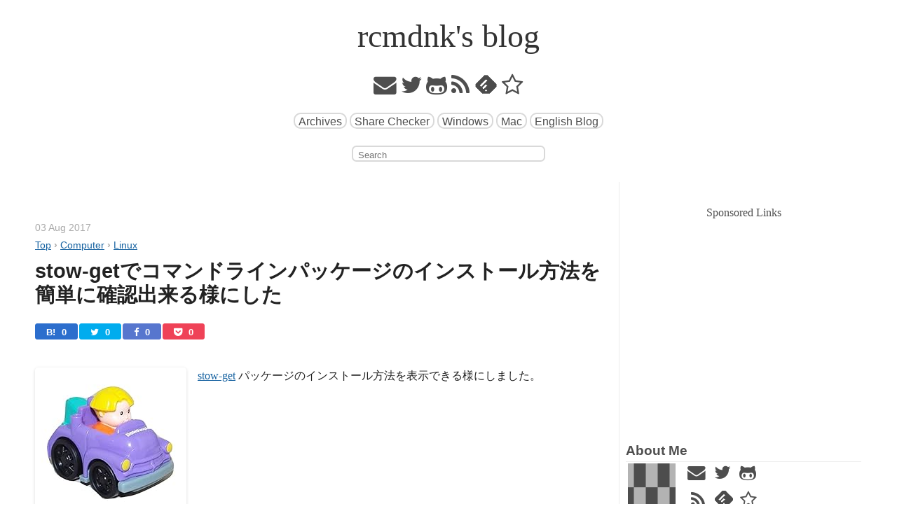

--- FILE ---
content_type: text/html; charset=utf-8
request_url: https://rcmdnk.com/blog/2017/08/03/computer-linux/
body_size: 13264
content:

<!DOCTYPE html>
<!--[if IEMobile 7 ]><html class="no-js iem7"><![endif]-->
<!--[if lt IE 9]><html class="no-js lte-ie8"><![endif]-->
<!--[if (gt IE 8)|(gt IEMobile 7)|!(IEMobile)|!(IE)]><!--><html class="no-js" lang="ja"><!--<![endif]-->
<head>
  <meta charset="utf-8">
  <meta http-equiv="x-ua-compatible" content="ie=edge">
  <meta name="viewport" content="width=device-width, initial-scale=1">

  
  <title>stow-getでコマンドラインパッケージのインストール方法を簡単に確認出来る様にした</title>


  <meta name="author" content="rcmdnk">
  
  
  <meta name="title" content="stow-getでコマンドラインパッケージのインストール方法を簡単に確認出来る様にした">
  <meta name="description" content="stow-get
パッケージのインストール方法を表示できる様にしました。">
  
  <meta property="og:title" content="stow-getでコマンドラインパッケージのインストール方法を簡単に確認出来る様にした">
  <meta property="og:type" content="blog">
  <meta property="og:description" content="stow-get
パッケージのインストール方法を表示できる様にしました。">
  
  <meta property="og:url" content="https://rcmdnk.com/blog/2017/08/03/computer-linux/">
  
  
  
  
  
  
    
    <meta property="og:image" content="https://images-na.ssl-images-amazon.com/images/I/41QsRr6DJpL._SS200_.jpg">
  
  <meta property="og:site_name" content="rcmdnk's blog">
  
  <meta property="fb:admins" content="100005783252931">
  
  <meta name="HandheldFriendly" content="True">
  <meta name="MobileOptimized" content="320">
  <link rel="canonical" href="https://rcmdnk.com/blog/2017/08/03/computer-linux/">
  <link href="/images/icon16.png" rel="icon">
  <link href="/atom.xml" rel="alternate" title="rcmdnk's blog" type="application/atom+xml">
  <link id="screen-css" href="/stylesheets/screen.css" rel="stylesheet">
  

  <script>jekyll_var=function(i,j){if(j!="site" && i in jekyll_var.page)return jekyll_var.page[i];else if(j!="page" && i in jekyll_var.site)return jekyll_var.site[i];else return null;};jekyll_var["site"]={related_posts_show:"5",share_static:true,share_check_all:true,twitter_button:true,linkedin_button:false,pinterest_button:false,stumble_button:false,delicious_button:false,buffer_button:false,facebook_button:true,hatebu_button:true,pocket_button:true,feedly_button:true,tumblr_button:false,random_posts:"5",random_local:false,mandrill:false,mandrill_key:"KSS5N0aGpG47BILRwIhvew",mandrill_from:"rcmdnk+mandrillapp@gmail.com",mandrill_to_email:"rcmdnk+blog@gmail.com",mandrill_to_name:"rcmdnk+blog@gmail.com",};jekyll_var["page"]={};</script>
</head>

<body   >


<header><div id="site-title">
  <a href="/">
  
  rcmdnk's blog
  </a>
</div>


</header>
<nav><div class="main-navigation">
  
  <p class="nav-marks">
    
    <a href="/cdn-cgi/l/email-protection#a6d4c5cbc2c8cde6c1cbc7cfca88c5c9cb" title="Mail"><i class="fa fa-envelope fa-2x"></i></a>
    
    
    <a href="//twitter.com/rcmdnk" title="Twitter"><i class="fa fa-twitter fa-2x"></i></a>
    
    
    
    
    <a href="//github.com/rcmdnk" title="GitHub"><i class="fa fa-github-alt fa-2x"></i></a>
    
    
    <a href="/atom.xml" title="RSS"><i class="fa fa-rss fa-2x"></i></a>
    
    
    <a class="feedly-link" href='//feedly.com/i/subscription/feed/https://rcmdnk.com/atom.xml' title="feedly"><span class="feedlyimg feedly"></span></a>
    
    
    <a href="#" class="add_bookmark" title="Favorite" data-page_title="rcmdnk's blog" data-page_url="https://rcmdnk.com"><i class="fa fa-star-o fa-2x"></i></a>
    
  </p>
  
  
  <p class="nav-links">
    
      <span><a href="/blog/archives/" class="link_btn" >Archives</a></span>
    
      <span><a href="/share-checker.html" class="link_btn" >Share Checker</a></span>
    
      <span><a href="/windows/" class="link_btn" >Windows</a></span>
    
      <span><a href="/mac/" class="link_btn" >Mac</a></span>
    
      <span><a href="/en/" class="link_btn" >English Blog</a></span>
    
  </p>
  
  

  
    <p>
      <form action="https://www.google.com/search" method="get">
        <fieldset>
          <input type="hidden" name="sitesearch" value="rcmdnk.com"/>
          <input class="search" type="text" name="q" placeholder="Search"/>
        </fieldset>
      </form>
    </p>
  
  
</div>
</nav>

  <div id="main">
    <div id="content">
      <div itemscope itemtype="https://schema.org/Blog"><!-- post -->
  <article itemprop="blogPost" itemscope itemtype="https://schema.org/BlogPosting">
    

<!--
<rdf:RDF
xmlns:rdf="https://www.w3.org/1999/02/22-rdf-syntax-ns#"
xmlns:dc="https://purl.org/dc/elements/1.1/"
xmlns:foaf="http://xmlns.com/foaf/0.1/">
<rdf:Description rdf:about="https://rcmdnk.com/blog/2017/08/03/computer-linux/">
<foaf:maker rdf:parseType="Resource">
<foaf:holdsAccount>
<foaf:OnlineAccount foaf:accountName="rcmdnk">
<foaf:accountServiceHomepage rdf:resource="https://www.hatena.ne.jp/">
</foaf:accountServiceHomepage>
</foaf:OnlineAccount>
</foaf:holdsAccount>
</foaf:maker>
</rdf:Description>
</rdf:RDF>
-->




    <!-- google_ad_section_start -->
    

<header>
  
  <div class="meta">
    <span class="byline"><time itemprop='datePublished' datetime='2017-08-03T00:00:00+00:00'><span class='time'>03 Aug 2017</span></time></span>
    
    
<ol class="breadcrumbs">
  <li><a href="/"><span>Top</span></a></li>
  
    
    <li><span class="breadcrumbs_separator"> › </span><a href="/blog/categories/computer/"><span>Computer</span></a></li>
  
  
    
    <li><span class="breadcrumbs_separator"> › </span><a href="/blog/tags/linux/"><span>Linux</span></a>
    
    </li>
  
</ol>

  </div>
  
  
  
  
  <h1 class="entry-title" itemprop="name headline"><a href="/blog/2017/08/03/computer-linux/" itemprop="url">stow-getでコマンドラインパッケージのインストール方法を簡単に確認出来る様にした</a></h1>
  
  
  
</header>























<div class="share-button">
  <ul>
    
    
    <li><a href="//b.hatena.ne.jp/entry/https://rcmdnk.com/blog/2017/08/03/computer-linux/"
    title="Save to Hatebu"
    target="_blank"><p class="hatebu_custom" >B! <span class="hatebuCount" data-share-url="https://rcmdnk.com/blog/2017/08/03/computer-linux/" data-count="0">0</span></p></a></li>
    
    
    <li><a href="//twitter.com/intent/tweet?text=stow-get%E3%81%A7%E3%82%B3%E3%83%9E%E3%83%B3%E3%83%89%E3%83%A9%E3%82%A4%E3%83%B3%E3%83%91%E3%83%83%E3%82%B1%E3%83%BC%E3%82%B8%E3%81%AE%E3%82%A4%E3%83%B3%E3%82%B9%E3%83%88%E3%83%BC%E3%83%AB%E6%96%B9%E6%B3%95%E3%82%92%E7%B0%A1%E5%8D%98%E3%81%AB%E7%A2%BA%E8%AA%8D%E5%87%BA%E6%9D%A5%E3%82%8B%E6%A7%98%E3%81%AB%E3%81%97%E3%81%9F&url=https://rcmdnk.com/blog/2017/08/03/computer-linux/&via=rcmdnk"
    title="Share on Twitter"
    target="_blank"><p class="twitter_custom"><i class="fa fa-twitter"></i> <span class="twitterCount" data-share-url="https://rcmdnk.com/blog/2017/08/03/computer-linux/" data-count="0">0</span></p></a></li>
    
    
    <li><a href="//www.facebook.com/sharer.php?src=bm&u=https://rcmdnk.com/blog/2017/08/03/computer-linux/&amp;t=stow-get%E3%81%A7%E3%82%B3%E3%83%9E%E3%83%B3%E3%83%89%E3%83%A9%E3%82%A4%E3%83%B3%E3%83%91%E3%83%83%E3%82%B1%E3%83%BC%E3%82%B8%E3%81%AE%E3%82%A4%E3%83%B3%E3%82%B9%E3%83%88%E3%83%BC%E3%83%AB%E6%96%B9%E6%B3%95%E3%82%92%E7%B0%A1%E5%8D%98%E3%81%AB%E7%A2%BA%E8%AA%8D%E5%87%BA%E6%9D%A5%E3%82%8B%E6%A7%98%E3%81%AB%E3%81%97%E3%81%9F"
    title="Share on Facebook"
    target="_blank"><p  class="facebook_custom"><i class="fa fa-facebook"></i> <span class="facebookCount" data-share-url="https://rcmdnk.com/blog/2017/08/03/computer-linux/" data-count="0">0</span></p></a></li>
    
    
    <li><a href="//getpocket.com/edit?url=https://rcmdnk.com/blog/2017/08/03/computer-linux/&title=stow-get%E3%81%A7%E3%82%B3%E3%83%9E%E3%83%B3%E3%83%89%E3%83%A9%E3%82%A4%E3%83%B3%E3%83%91%E3%83%83%E3%82%B1%E3%83%BC%E3%82%B8%E3%81%AE%E3%82%A4%E3%83%B3%E3%82%B9%E3%83%88%E3%83%BC%E3%83%AB%E6%96%B9%E6%B3%95%E3%82%92%E7%B0%A1%E5%8D%98%E3%81%AB%E7%A2%BA%E8%AA%8D%E5%87%BA%E6%9D%A5%E3%82%8B%E6%A7%98%E3%81%AB%E3%81%97%E3%81%9F"
    title="Save to Pocket"
    target="_blank"><p  class="pocket_custom"><i class="fa fa-get-pocket"></i> <span class="pocketCount" data-share-url="https://rcmdnk.com/blog/2017/08/03/computer-linux/" data-count="0">0</span></p></a></li>
    
    
    
    
    
    
  </ul>
</div>





<div class="entry-content" itemprop="mainEntityOfPage">
  <div class="group" itemprop="description">
    
    
      
      <div class="amazon-img">
  <a href="//www.amazon.co.jp/gp/product/B06XGK3MSP?ie=UTF8&amp;camp=1207&amp;creative=8411&amp;creativeASIN=B06XGK3MSP&amp;linkCode=shr&amp;tag=rcmdnk0c-22" rel="nofollow" target="_blank"><img itemprop="image" src="https://images-na.ssl-images-amazon.com/images/I/41QsRr6DJpL._SS200_.jpg" alt="Fisher Price Little People Wheelies Stow &amp; Towガレージ交換用パープルEddie Tow Truck w /ティールHitch Loose / Repackaged" /></a>
</div>

<p><a href="https://github.com/rcmdnk/stow-get">stow-get</a>
パッケージのインストール方法を表示できる様にしました。</p>


  </div>
  <!-- more -->
  <div class="group">
    

<ul id="markdown-toc">
  <li><a href="#stow-get" id="markdown-toc-stow-get">stow-get</a></li>
  <li><a href="#パッケージインストールコマンド" id="markdown-toc-パッケージインストールコマンド">パッケージインストールコマンド</a></li>
</ul>
<div class="group"></div>

<div class="center_wrapper">
  <div>
  <ins class="adsbygoogle" style="display:block; text-align:center;" data-ad-layout="in-article" data-ad-format="fluid" data-ad-client="ca-pub-3802317723662375" data-ad-slot="5762198341"></ins>
  <script data-cfasync="false" src="/cdn-cgi/scripts/5c5dd728/cloudflare-static/email-decode.min.js"></script><script>
    (adsbygoogle = window.adsbygoogle || []).push({});
  </script>
  </div>
</div>

<h2 id="stow-get">stow-get</h2>

<p><a href="https://github.com/rcmdnk/stow-get">stow-get</a>
は
<a href="https://www.gnu.org/software/stow/">Stow</a>
を使ったパッケージマネージャーです。</p>

<p>Stow自体はパッケージを適当な場所にインストール後、<strong>/usr/local/bin</strong>など
にシンボリックリンクを貼ることで
後々入れ替えなどを簡単に出来る様にしてくれるパッケージマネージャーです。</p>

<p>stow-getではこれを使って各パッケージを</p>

<pre><code>$ stow-get install vim
</code></pre>

<p>みたいな形で簡単にインストール出来る様にしたコマンドです。</p>

<div class="github-widget" data-repo="rcmdnk/stow-get"></div>

<ul class="post_card"><li class="index_click_box"><div class="group"><div class="title-small-thumbnail"><div class="amazon-img">
  <a href="//www.amazon.co.jp/gp/product/B01LYG6IA6?ie=UTF8&amp;camp=1207&amp;creative=8411&amp;creativeASIN=B01LYG6IA6&amp;linkCode=shr&amp;tag=rcmdnk0c-22" rel="nofollow" target="_blank"><img src="https://images-na.ssl-images-amazon.com/images/I/51JsgVDiDsL._SS90_CR0,0,120,90_.png" alt="stow bottles" /></a>
</div></div><a class="click_box_link" href="/blog/2017/05/11/computer-linux-bash/">stow-get: Stowを使ったパッケージマネージャー</a></div></li></ul>

<h2 id="パッケージインストールコマンド">パッケージインストールコマンド</h2>

<p><code>commands</code>というサブコマンドを使うと</p>

<pre><code>$ stow-get commands vim
################################################################################
# Prepare working space
################################################################################
TMP_DIR=$(mktemp -d)
################################################################################
# Install commands for readline
################################################################################
cd "$TMP_DIR"
wget --no-check-certificate http://ftp.gnu.org/gnu/readline/readline-7.0.tar.gz
tar zxf readline-7.0.tar.gz
cd readline-7.0
./configure --prefix=/home/user/usr/local/stow/readline-STOW-7.0
make all
make install
# stow installation
cd /home/user/usr/local/stow
stow --ignore=share/info/dir --ignore=.travis.yml readline-STOW-7.0
mkdir -p /home/user/usr/local/stow/current
touch /home/user/usr/local/stow/current/readline-STOW-7.0
################################################################################
# Install commands for termcap
################################################################################
cd "$TMP_DIR"
wget --no-check-certificate http://ftp.gnu.org/gnu/termcap/termcap-1.3.1.tar.gz
tar zxf termcap-1.3.1.tar.gz
cd termcap-1.3.1
./configure --prefix=/home/user/usr/local/stow/termcap-STOW-1.3.1
make all
make install
# stow installation
cd /home/user/usr/local/stow
stow --ignore=share/info/dir --ignore=.travis.yml termcap-STOW-1.3.1
mkdir -p /home/user/usr/local/stow/current
touch /home/user/usr/local/stow/current/termcap-STOW-1.3.1
################################################################################
# Install commands for lua
################################################################################
cd "$TMP_DIR"
wget --no-check-certificate http://www.lua.org/ftp/lua-5.3.4.tar.gz
tar zxf lua-5.3.4.tar.gz
cd lua-5.3.4
./configure --prefix=/home/user/usr/local/stow/lua-STOW-5.3.4
make linux MYLIBS= -ltermcap MYLDFLAGS= -L/home/user/usr/local/lib MYCFLAGS= -I/home/user/usr/local/usr/local/include
make install INSTALL_TOP=/home/user/usr/local/stow/lua-STOW-5.3.4
# stow installation
cd /home/user/usr/local/stow
stow --ignore=share/info/dir --ignore=.travis.yml lua-STOW-5.3.4
mkdir -p /home/user/usr/local/stow/current
touch /home/user/usr/local/stow/current/lua-STOW-5.3.4
################################################################################
# Install commands for ncurses
################################################################################
cd "$TMP_DIR"
wget --no-check-certificate http://ftp.gnu.org/gnu/ncurses/ncurses-6.0.tar.gz
tar zxf ncurses-6.0.tar.gz
cd ncurses-6.0
./configure --prefix=/home/user/usr/local/stow/ncurses-STOW-6.0 --with-shared
make all
make install
# stow installation
cd /home/user/usr/local/stow
stow --ignore=share/info/dir --ignore=.travis.yml ncurses-STOW-6.0
mkdir -p /home/user/usr/local/stow/current
touch /home/user/usr/local/stow/current/ncurses-STOW-6.0
################################################################################
# Install commands for vim
################################################################################
cd "$TMP_DIR"
wget --no-check-certificate https://github.com/vim/vim/archive/v8.0.0844.tar.gz
tar zxf v8.0.0844.tar.gz
cd vim-8.0.0844
./configure --prefix=/home/user/usr/local/stow/vim-STOW-8.0.0844 --enable-luainterp=yes --enable-perlinterp=yes --enable-pythoninterp=yes --enable-python3interp=yes --enable-rubyinterp=yes --enable-cscope --enable-multibyte
make all
make install
# stow installation
cd /home/user/usr/local/stow
stow --ignore=share/info/dir --ignore=.travis.yml vim-STOW-8.0.0844
mkdir -p /home/user/usr/local/stow/current
touch /home/user/usr/local/stow/current/vim-STOW-8.0.0844
################################################################################
# Remove working space
################################################################################
rm -rf $TMP_DIR
</code></pre>

<p>こんな感じで、必要なパッケージと共に
実際に行うコマンド一覧を表示してくれます。</p>

<p>この出力をそのまま</p>

<pre><code>$ stow-get commands vim &gt; install.sh
</code></pre>

<p>としてスクリプトに書き込んで他の所で</p>

<pre><code>$ chmod 755 install.sh
$ ./install.sh
</code></pre>

<p>としてインストールを行うことも出来ます。</p>

<p>ただし、全く違う環境で行う場合には、
この場合はライブラリーのチェックとか行わないので
必要なパッケージの過不足が起こる可能性があります。
また<code>prefix</code>も元の環境と同じになります。</p>

<p>なのでドライランの出力はあくまで目安な感じですが
実際にどうやってインストールしてくれるのかぱっと出してくれるので便利だと思います。</p>

    
  <div class="related_posts part">
    
    <h3></h3>
    <ins class="adsbygoogle"
         style="display:block"
         data-ad-format="autorelaxed"
         data-ad-client="ca-pub-3802317723662375"
         data-ad-slot="3107136046"></ins>
    <script>
      (adsbygoogle = window.adsbygoogle || []).push({});
    </script>
  </div>


    

    
<div class="center_wrapper">
  <div>Sponsored Links</div>
  <div>
  <ins class="adsbygoogle google-img-rect"
       style="display:inline-block"
       data-ad-client="ca-pub-3802317723662375"
       data-ad-slot="9518800844"></ins>
  <script>
    (adsbygoogle = window.adsbygoogle || []).push({});
  </script>
  </div>
</div>




  </div>
</div>
<!-- </div><footer> * pseudo line for the function raw_content() -->



    <!-- google_ad_section_end -->
    <footer>
      
      <div class="meta">
        


  
  
  <div itemprop="publisher" itemscope itemtype="https://schema.org/Organization">
    <meta itemprop="name" content="rcmdnk">
    <div itemprop="logo" itemscope itemtype="https://schema.org/ImageObject">
      <meta itemprop="url" content="https://rcmdnk.com/images/icon128.png">
    </div>
  </div>

<span class="byline">Posted by <span itemprop="author">rcmdnk</span></span>


        <span class="date-wrapper"><time itemprop='datePublished dateModified' class='entry-date updated' datetime='2017-08-03T00:00:00+00:00'><span class='date'>03 Aug 2017</span></time></span>
        


<span class="categories">
  Category: <a class='category' href='/blog/categories/computer/'><span itemprop='articleSection'>Computer</span></a>
</span>


        


<span class="tags">
  Tagged as <span itemprop='keywords'><a class='tag' href='/blog/tags/linux/'><span>Linux</span></a></span>
</span>


      </div>
      
      
      
      













<div class="share-button share-big">
  <ul>
    
    <li><a href="//b.hatena.ne.jp/entry/https://rcmdnk.com/blog/2017/08/03/computer-linux/"
    title="Save to Hatebu"
    target="_blank"><p class="hatebu_custom"><span class="hatebuBig" data-share-url="https://rcmdnk.com/blog/2017/08/03/computer-linux/">はてなブックマーク</span></p></a></li>
    
    
    <li><a href="//twitter.com/intent/tweet?text=stow-get%E3%81%A7%E3%82%B3%E3%83%9E%E3%83%B3%E3%83%89%E3%83%A9%E3%82%A4%E3%83%B3%E3%83%91%E3%83%83%E3%82%B1%E3%83%BC%E3%82%B8%E3%81%AE%E3%82%A4%E3%83%B3%E3%82%B9%E3%83%88%E3%83%BC%E3%83%AB%E6%96%B9%E6%B3%95%E3%82%92%E7%B0%A1%E5%8D%98%E3%81%AB%E7%A2%BA%E8%AA%8D%E5%87%BA%E6%9D%A5%E3%82%8B%E6%A7%98%E3%81%AB%E3%81%97%E3%81%9F&url=https://rcmdnk.com/blog/2017/08/03/computer-linux/&via=rcmdnk"
    title="Share on Twitter"
    target="_blank"><p class="twitter_custom"><span class="twitterBig" data-share-url="https://rcmdnk.com/blog/2017/08/03/computer-linux/">Twitterでシェア</span></p></a></li>
    
    
    <li><a href="//www.facebook.com/sharer.php?src=bm&u=https://rcmdnk.com/blog/2017/08/03/computer-linux/&amp;t=stow-get%E3%81%A7%E3%82%B3%E3%83%9E%E3%83%B3%E3%83%89%E3%83%A9%E3%82%A4%E3%83%B3%E3%83%91%E3%83%83%E3%82%B1%E3%83%BC%E3%82%B8%E3%81%AE%E3%82%A4%E3%83%B3%E3%82%B9%E3%83%88%E3%83%BC%E3%83%AB%E6%96%B9%E6%B3%95%E3%82%92%E7%B0%A1%E5%8D%98%E3%81%AB%E7%A2%BA%E8%AA%8D%E5%87%BA%E6%9D%A5%E3%82%8B%E6%A7%98%E3%81%AB%E3%81%97%E3%81%9F"
    title="Share on Facebook"
    target="_blank"><p class="facebook_custom"><span class="facebookBig" data-share-url="https://rcmdnk.com/blog/2017/08/03/computer-linux/">Facebookでシェア</span></p></a></li>
    
    
    <li><a href="//getpocket.com/edit?url=https://rcmdnk.com/blog/2017/08/03/computer-linux/&title=stow-get%E3%81%A7%E3%82%B3%E3%83%9E%E3%83%B3%E3%83%89%E3%83%A9%E3%82%A4%E3%83%B3%E3%83%91%E3%83%83%E3%82%B1%E3%83%BC%E3%82%B8%E3%81%AE%E3%82%A4%E3%83%B3%E3%82%B9%E3%83%88%E3%83%BC%E3%83%AB%E6%96%B9%E6%B3%95%E3%82%92%E7%B0%A1%E5%8D%98%E3%81%AB%E7%A2%BA%E8%AA%8D%E5%87%BA%E6%9D%A5%E3%82%8B%E6%A7%98%E3%81%AB%E3%81%97%E3%81%9F"
    title="Save to Pocket"
    target="_blank"><p class="pocket_custom"><span class="pocketBig" data-share-url="https://rcmdnk.com/blog/2017/08/03/computer-linux/">Pocketに保存</span></p></a></li>
    
    
    
    
    
    
    
    <li><a href='//feedly.com/i/subscription/feed/https://rcmdnk.com/atom.xml' title="Follow with feedly"
    target="_blank"><p class="feedly_custom"><span class="feedlyBig" data-share-url="https://rcmdnk.com/blog/2017/08/03/computer-linux/">feedlyでフォロー</span></p></a></li>
    
  </ul>
</div>

      
      
    </footer>
  </article>
  


  
<div class="center_wrapper">
  <div>Sponsored Links</div>
  <div>
  <ins class="adsbygoogle google-img-rect"
       style="display:inline-block"
       data-ad-client="ca-pub-3802317723662375"
       data-ad-slot="3170649641"></ins>
  <script>
    (adsbygoogle = window.adsbygoogle || []).push({});
  </script>
  </div>
</div>


  
<div class="part">
<div id="disqus_thread"></div>
<noscript>Please enable JavaScript to view the <a href="//disqus.com/?ref_noscript">comments powered by Disqus.</a></noscript>
</div>


  

  

  <p class="meta">
    
    <a class="basic-alignment left" href="/blog/2017/08/01/computer-wercker/" title="Previous Post: werckerで鍵認証に失敗してdeploy出来なかった件">&laquo; werckerで鍵認証に失敗してdeploy出来なかった件</a>
    
    
    <a class="basic-alignment right" href="/blog/2017/08/09/computer-github/" title="Next Post: HTML5タグのdetails/summaryを使ってGitHubのREADME/コメントを整理">HTML5タグのdetails/summaryを使ってGitHubのREADME/コメントを整理 &raquo;</a>
    
  </p>
  


</div><!-- post -->

  
    
<aside class="sidebar">
  
<div class="center_wrapper">
  <div>Sponsored Links</div>
  <div>
  <ins class="adsbygoogle google-img-rect"
       style="display:inline-block"
       data-ad-client="ca-pub-3802317723662375"
       data-ad-slot="1040793645"></ins>
  <script>
    (adsbygoogle = window.adsbygoogle || []).push({});
  </script>
  </div>
</div>


<section class="group">
<h2>About Me</h2>

<div id="aboutme-logo"></div>



<a href="/cdn-cgi/l/email-protection#3a4859575e54517a5d575b535614595557" title="Mail" class="sidebar-about"><i class="fa fa-envelope icon-link-btn"></i></a>


<a href="//twitter.com/rcmdnk" title="Twitter" class="sidebar-about" ><i class="fa fa-twitter icon-link-btn"></i></a>




<a href="//github.com/rcmdnk" title="GitHub" class="sidebar-about" ><i class="fa fa-github-alt icon-link-btn"></i></a>

<br>

<a href="https://rcmdnk.com/atom.xml" title="RSS" class="sidebar-about"><i class="fa fa-rss icon-link-btn"></i></a>


<a href='//feedly.com/i/subscription/feed/https://rcmdnk.com/atom.xml'><span class="feedlyimg feedly"></span></a>


<a href="#" class="add_bookmark sidebar-about" title="Favorite" data-page_title="rcmdnk's blog" data-page_url="https://rcmdnk.com"><i class="fa fa-star-o icon-link-btn"></i></a>


</section>




<a href="//www.amazon.co.jp/hz/wishlist/ls/28GLSLW5HE8L8?ref_=wl_share&tag=rcmdnk0c-22">ほしいもの一覧</a>




<section class="group">
<h2>GitHub Stats</h2>

<a href="//github.com/rcmdnk"><img alt="rcmdnk's GitHub stats" src="//github-readme-stats.vercel.app/api?username=rcmdnk&theme=graywhite&show_icons=true&count_private=false"></a>


<a href="//github.com/rcmdnk"><img alt="Top langs" src="//github-readme-stats.vercel.app/api/top-langs/?username=rcmdnk&layout=compact&langs_count=20&exclude_repo=octopress_jp,octopress_en,rcmdnk.github.io,en,octogray_test"></a>

</section>
<section class="group">
<h2>Uptime monitor</h2>
<br>

<div class="title-small-thumbnail">
  <a href="https://rcmdnk.com/upptime/history/rcmdnk-blog"><img alt="Response time graph" src="//github.com/rcmdnk/upptime/raw/master/graphs/rcmdnk-blog/response-time-week.png" width="120"></a>
</div>




<a href="https://rcmdnk.com/upptime/history/rcmdnk-blog"><img alt="7-day Response time 220" src="//img.shields.io/endpoint?url=https://raw.githubusercontent.com/rcmdnk/upptime/master/api/rcmdnk-blog/response-time-week.json"></a><br>



<a href="https://rcmdnk.com/upptime/history/rcmdnk-blog"><img alt="1-year Response time 279" src="//img.shields.io/endpoint?url=https://raw.githubusercontent.com/rcmdnk/upptime/master/api/rcmdnk-blog/response-time-year.json"></a><br>




<a href="https://rcmdnk.com/upptime/history/rcmdnk-blog"><img alt="7-day uptime 100.00%" src="//img.shields.io/endpoint?url=https://raw.githubusercontent.com/rcmdnk/upptime/master/api/rcmdnk-blog/uptime-week.json"></a><br>



<a href="https://rcmdnk.com/upptime/history/rcmdnk-blog"><img alt="1-year uptime 99.97%" src="//img.shields.io/endpoint?url=https://raw.githubusercontent.com/rcmdnk/upptime/master/api/rcmdnk-blog/uptime-year.json"></a><br>

<br clear="left">
Powered by <a href="//upptime.js.org/">Upptime</a>

</section>
<section>
  <h2><a href="/blog/archives/">Recent Posts</a></h2>
  <ul id="recent_posts" class="posts">
    
    
    <li class="post index_click_box">
      
<div class="group">
  <div class="title-small-thumbnail">
  
    <a href="/blog/2025/10/16/computer-ai/"><img class="small-thumbnail-img" src="/images/post/thumbnail/20251016_mcp_120_90.png" width="120" height="90" alt="20251016_mcp_120_90"></a>
  
  </div>
  <a class="click_box_link" href="/blog/2025/10/16/computer-ai/">codexでgithub-mcp-serverを直接使う</a>
</div>

    </li>
    
    
    <li class="post index_click_box">
      
<div class="group">
  <div class="title-small-thumbnail">
  
    <a href="/blog/2025/10/04/computer-ai/"><img class="small-thumbnail-img" src="/images/post/thumbnail/20251014_mise_120_90.jpg" width="120" height="90" alt="20251014_mise_120_90"></a>
  
  </div>
  <a class="click_box_link" href="/blog/2025/10/04/computer-ai/">miseでAI CLIツールやMCPもまとめて管理する</a>
</div>

    </li>
    
    
    <li>
    <ins class="adsbygoogle"
         style="display:block"
         data-ad-format="fluid"
         data-ad-layout-key="-hr+8-1l-2i+ar"
         data-ad-client="ca-pub-3802317723662375"
         data-ad-slot="5549788815"></ins>
    <script data-cfasync="false" src="/cdn-cgi/scripts/5c5dd728/cloudflare-static/email-decode.min.js"></script><script>
         (adsbygoogle = window.adsbygoogle || []).push({});
    </script>
    </li>
    
    <li class="post index_click_box">
      
<div class="group">
  <div class="title-small-thumbnail">
  
    
    
      <div class='amazon-img'>
  <a href='//www.amazon.co.jp/gp/product/4873119324' rel='nofollow' target='_blank'><img src='https://images-na.ssl-images-amazon.com/images/I/71YF-IxBnIL._SS90_CR0,0,120,90_.jpg' alt='入門 Python 3 第2版'/></a>
</div>

    
  
  </div>
  <a class="click_box_link" href="/blog/2025/09/10/computer-python/">Python, uvで`optional-dependencies`で指定するパッケージをgroupsで重複無くインストール出来るようにする</a>
</div>

    </li>
    
    
    <li class="post index_click_box">
      
<div class="group">
  <div class="title-small-thumbnail">
  
    <a href="/blog/2025/08/13/computer-windows-autohotkey-vim/"><img class="small-thumbnail-img" src="https://raw.githubusercontent.com/rcmdnk/vim_ahk/master/pictures/settings_keys.png" width="120" height="90" alt="settings_keys"></a>
  
  </div>
  <a class="click_box_link" href="/blog/2025/08/13/computer-windows-autohotkey-vim/">vim_ahkの設定画面をタブ化</a>
</div>

    </li>
    
    
    <li class="post index_click_box">
      
<div class="group">
  <div class="title-small-thumbnail">
  
    
    
      <div class='amazon-img'>
  <a href='//www.amazon.co.jp/gp/product/B0D9WVTNJD' rel='nofollow' target='_blank'><img src='https://images-na.ssl-images-amazon.com/images/I/61WuzC7dsZL._SS90_CR0,0,120,90_.jpg' alt='Oura Ring 第4世代 – ブラック – サイズ7 – スマートリング|まずはサイズ確認:専用サイズキット対応|睡眠・心拍・フィットネスを計測|最長8日間バッテリー持続'/></a>
</div>

    
  
  </div>
  <a class="click_box_link" href="/blog/2025/08/12/computer-iot-shopping/">Oura Ring 4購入</a>
</div>

    </li>
    
  </ul>
</section>
<section>
  <h2>Monthly Archives</h2>
  <div class="monthly_archive"><ul><li><span class="monthly_archive_year_span">2025 (18)</span><ul class="monthly_archive_month_list monthly_archive_open"><li><a href='/blog/2025/10/'>OCT (2)</a></li><li><a href='/blog/2025/09/'>SEP (1)</a></li><li><a href='/blog/2025/08/'>AUG (3)</a></li><li><a href='/blog/2025/07/'>JUL (3)</a></li><li><a href='/blog/2025/05/'>MAY (2)</a></li><li><a href='/blog/2025/02/'>FEB (1)</a></li><li><a href='/blog/2025/01/'>JAN (6)</a></li></ul></li><li><span class="monthly_archive_year_span">2024 (26)</span><ul class="monthly_archive_month_list monthly_archive_close"><li><a href='/blog/2024/11/'>NOV (4)</a></li><li><a href='/blog/2024/10/'>OCT (2)</a></li><li><a href='/blog/2024/09/'>SEP (4)</a></li><li><a href='/blog/2024/08/'>AUG (2)</a></li><li><a href='/blog/2024/07/'>JUL (2)</a></li><li><a href='/blog/2024/06/'>JUN (3)</a></li><li><a href='/blog/2024/05/'>MAY (2)</a></li><li><a href='/blog/2024/04/'>APR (2)</a></li><li><a href='/blog/2024/02/'>FEB (4)</a></li><li><a href='/blog/2024/01/'>JAN (1)</a></li></ul></li><li><span class="monthly_archive_year_span">2023 (56)</span><ul class="monthly_archive_month_list monthly_archive_close"><li><a href='/blog/2023/12/'>DEC (2)</a></li><li><a href='/blog/2023/11/'>NOV (4)</a></li><li><a href='/blog/2023/10/'>OCT (2)</a></li><li><a href='/blog/2023/09/'>SEP (5)</a></li><li><a href='/blog/2023/08/'>AUG (1)</a></li><li><a href='/blog/2023/07/'>JUL (2)</a></li><li><a href='/blog/2023/05/'>MAY (5)</a></li><li><a href='/blog/2023/04/'>APR (9)</a></li><li><a href='/blog/2023/03/'>MAR (8)</a></li><li><a href='/blog/2023/02/'>FEB (9)</a></li><li><a href='/blog/2023/01/'>JAN (9)</a></li></ul></li><li><span class="monthly_archive_year_span">2022 (51)</span><ul class="monthly_archive_month_list monthly_archive_close"><li><a href='/blog/2022/12/'>DEC (1)</a></li><li><a href='/blog/2022/11/'>NOV (1)</a></li><li><a href='/blog/2022/10/'>OCT (3)</a></li><li><a href='/blog/2022/09/'>SEP (6)</a></li><li><a href='/blog/2022/08/'>AUG (3)</a></li><li><a href='/blog/2022/07/'>JUL (3)</a></li><li><a href='/blog/2022/06/'>JUN (6)</a></li><li><a href='/blog/2022/05/'>MAY (3)</a></li><li><a href='/blog/2022/03/'>MAR (8)</a></li><li><a href='/blog/2022/02/'>FEB (9)</a></li><li><a href='/blog/2022/01/'>JAN (8)</a></li></ul></li><li><span class="monthly_archive_year_span">2021 (46)</span><ul class="monthly_archive_month_list monthly_archive_close"><li><a href='/blog/2021/12/'>DEC (3)</a></li><li><a href='/blog/2021/11/'>NOV (4)</a></li><li><a href='/blog/2021/10/'>OCT (4)</a></li><li><a href='/blog/2021/09/'>SEP (7)</a></li><li><a href='/blog/2021/08/'>AUG (2)</a></li><li><a href='/blog/2021/05/'>MAY (1)</a></li><li><a href='/blog/2021/04/'>APR (6)</a></li><li><a href='/blog/2021/03/'>MAR (9)</a></li><li><a href='/blog/2021/02/'>FEB (2)</a></li><li><a href='/blog/2021/01/'>JAN (8)</a></li></ul></li><li><span class="monthly_archive_year_span">2020 (58)</span><ul class="monthly_archive_month_list monthly_archive_close"><li><a href='/blog/2020/12/'>DEC (2)</a></li><li><a href='/blog/2020/11/'>NOV (1)</a></li><li><a href='/blog/2020/10/'>OCT (6)</a></li><li><a href='/blog/2020/09/'>SEP (4)</a></li><li><a href='/blog/2020/08/'>AUG (7)</a></li><li><a href='/blog/2020/07/'>JUL (4)</a></li><li><a href='/blog/2020/06/'>JUN (5)</a></li><li><a href='/blog/2020/05/'>MAY (4)</a></li><li><a href='/blog/2020/04/'>APR (6)</a></li><li><a href='/blog/2020/03/'>MAR (4)</a></li><li><a href='/blog/2020/02/'>FEB (3)</a></li><li><a href='/blog/2020/01/'>JAN (12)</a></li></ul></li><li><span class="monthly_archive_year_span">2019 (96)</span><ul class="monthly_archive_month_list monthly_archive_close"><li><a href='/blog/2019/12/'>DEC (5)</a></li><li><a href='/blog/2019/11/'>NOV (6)</a></li><li><a href='/blog/2019/10/'>OCT (17)</a></li><li><a href='/blog/2019/09/'>SEP (18)</a></li><li><a href='/blog/2019/08/'>AUG (25)</a></li><li><a href='/blog/2019/07/'>JUL (4)</a></li><li><a href='/blog/2019/06/'>JUN (3)</a></li><li><a href='/blog/2019/05/'>MAY (4)</a></li><li><a href='/blog/2019/04/'>APR (3)</a></li><li><a href='/blog/2019/03/'>MAR (4)</a></li><li><a href='/blog/2019/02/'>FEB (5)</a></li><li><a href='/blog/2019/01/'>JAN (2)</a></li></ul></li><li><span class="monthly_archive_year_span">2018 (70)</span><ul class="monthly_archive_month_list monthly_archive_close"><li><a href='/blog/2018/12/'>DEC (1)</a></li><li><a href='/blog/2018/11/'>NOV (5)</a></li><li><a href='/blog/2018/10/'>OCT (1)</a></li><li><a href='/blog/2018/09/'>SEP (8)</a></li><li><a href='/blog/2018/08/'>AUG (11)</a></li><li><a href='/blog/2018/07/'>JUL (4)</a></li><li><a href='/blog/2018/06/'>JUN (3)</a></li><li><a href='/blog/2018/05/'>MAY (6)</a></li><li><a href='/blog/2018/04/'>APR (10)</a></li><li><a href='/blog/2018/03/'>MAR (6)</a></li><li><a href='/blog/2018/02/'>FEB (8)</a></li><li><a href='/blog/2018/01/'>JAN (7)</a></li></ul></li><li><span class="monthly_archive_year_span">2017 (145)</span><ul class="monthly_archive_month_list monthly_archive_close"><li><a href='/blog/2017/12/'>DEC (2)</a></li><li><a href='/blog/2017/11/'>NOV (19)</a></li><li><a href='/blog/2017/10/'>OCT (19)</a></li><li><a href='/blog/2017/09/'>SEP (18)</a></li><li><a href='/blog/2017/08/'>AUG (13)</a></li><li><a href='/blog/2017/07/'>JUL (12)</a></li><li><a href='/blog/2017/06/'>JUN (8)</a></li><li><a href='/blog/2017/05/'>MAY (13)</a></li><li><a href='/blog/2017/04/'>APR (13)</a></li><li><a href='/blog/2017/03/'>MAR (7)</a></li><li><a href='/blog/2017/02/'>FEB (9)</a></li><li><a href='/blog/2017/01/'>JAN (12)</a></li></ul></li><li><span class="monthly_archive_year_span">2016 (150)</span><ul class="monthly_archive_month_list monthly_archive_close"><li><a href='/blog/2016/12/'>DEC (5)</a></li><li><a href='/blog/2016/11/'>NOV (7)</a></li><li><a href='/blog/2016/10/'>OCT (12)</a></li><li><a href='/blog/2016/09/'>SEP (13)</a></li><li><a href='/blog/2016/08/'>AUG (9)</a></li><li><a href='/blog/2016/07/'>JUL (9)</a></li><li><a href='/blog/2016/06/'>JUN (16)</a></li><li><a href='/blog/2016/05/'>MAY (10)</a></li><li><a href='/blog/2016/04/'>APR (13)</a></li><li><a href='/blog/2016/03/'>MAR (18)</a></li><li><a href='/blog/2016/02/'>FEB (30)</a></li><li><a href='/blog/2016/01/'>JAN (8)</a></li></ul></li><li><span class="monthly_archive_year_span">2015 (183)</span><ul class="monthly_archive_month_list monthly_archive_close"><li><a href='/blog/2015/12/'>DEC (8)</a></li><li><a href='/blog/2015/11/'>NOV (12)</a></li><li><a href='/blog/2015/10/'>OCT (17)</a></li><li><a href='/blog/2015/09/'>SEP (3)</a></li><li><a href='/blog/2015/08/'>AUG (8)</a></li><li><a href='/blog/2015/07/'>JUL (27)</a></li><li><a href='/blog/2015/06/'>JUN (31)</a></li><li><a href='/blog/2015/05/'>MAY (21)</a></li><li><a href='/blog/2015/04/'>APR (11)</a></li><li><a href='/blog/2015/03/'>MAR (19)</a></li><li><a href='/blog/2015/02/'>FEB (12)</a></li><li><a href='/blog/2015/01/'>JAN (14)</a></li></ul></li><li><span class="monthly_archive_year_span">2014 (194)</span><ul class="monthly_archive_month_list monthly_archive_close"><li><a href='/blog/2014/12/'>DEC (19)</a></li><li><a href='/blog/2014/11/'>NOV (22)</a></li><li><a href='/blog/2014/10/'>OCT (10)</a></li><li><a href='/blog/2014/09/'>SEP (14)</a></li><li><a href='/blog/2014/08/'>AUG (17)</a></li><li><a href='/blog/2014/07/'>JUL (24)</a></li><li><a href='/blog/2014/06/'>JUN (16)</a></li><li><a href='/blog/2014/05/'>MAY (26)</a></li><li><a href='/blog/2014/04/'>APR (4)</a></li><li><a href='/blog/2014/03/'>MAR (5)</a></li><li><a href='/blog/2014/02/'>FEB (20)</a></li><li><a href='/blog/2014/01/'>JAN (17)</a></li></ul></li><li><span class="monthly_archive_year_span">2013 (162)</span><ul class="monthly_archive_month_list monthly_archive_close"><li><a href='/blog/2013/12/'>DEC (20)</a></li><li><a href='/blog/2013/11/'>NOV (34)</a></li><li><a href='/blog/2013/10/'>OCT (15)</a></li><li><a href='/blog/2013/09/'>SEP (15)</a></li><li><a href='/blog/2013/08/'>AUG (12)</a></li><li><a href='/blog/2013/07/'>JUL (12)</a></li><li><a href='/blog/2013/06/'>JUN (17)</a></li><li><a href='/blog/2013/05/'>MAY (16)</a></li><li><a href='/blog/2013/04/'>APR (7)</a></li><li><a href='/blog/2013/03/'>MAR (14)</a></li></ul></li></ul></div>
</section>
<section>
  <h2>Categories</h2>
  <ul id="category-list"><li><a href='/blog/categories/blog/'>Blog (139)</a></li><li><a href='/blog/categories/computer/'>Computer (1047)</a></li><li><a href='/blog/categories/life/'>Life (69)</a></li></ul>
</section>
<section>
  <h2>Tag Cloud</h2>
    <span id="tag-cloud"><a href='/blog/tags/aerofs/' style='font-size: 100.38461538461539%'>AeroFS(2)</a> <a href='/blog/tags/ai/' style='font-size: 101.53846153846153%'>AI(8)</a> <a href='/blog/tags/amazon/' style='font-size: 100.38461538461539%'>Amazon(2)</a> <a href='/blog/tags/analytics/' style='font-size: 100.76923076923077%'>Analytics(4)</a> <a href='/blog/tags/android/' style='font-size: 102.88461538461539%'>Android(15)</a> <a href='/blog/tags/applescript/' style='font-size: 103.07692307692308%'>AppleScript(16)</a> <a href='/blog/tags/asciinema/' style='font-size: 100.38461538461539%'>Asciinema(2)</a> <a href='/blog/tags/autohotkey/' style='font-size: 105.76923076923077%'>AutoHotkey(30)</a> <a href='/blog/tags/bash/' style='font-size: 121.92307692307692%'>Bash(114)</a> <a href='/blog/tags/bitbucket/' style='font-size: 100.1923076923077%'>Bitbucket(1)</a> <a href='/blog/tags/blog/' style='font-size: 100.38461538461539%'>Blog(2)</a> <a href='/blog/tags/bookmarklet/' style='font-size: 100.76923076923077%'>Bookmarklet(4)</a> <a href='/blog/tags/bootstrap/' style='font-size: 100.57692307692308%'>Bootstrap(3)</a> <a href='/blog/tags/brew-file/' style='font-size: 111.15384615384616%'>Brew-file(58)</a> <a href='/blog/tags/bsd/' style='font-size: 101.73076923076923%'>BSD(9)</a> <a href='/blog/tags/c-cpp/' style='font-size: 100.38461538461539%'>C-CPP(2)</a> <a href='/blog/tags/chocolatey/' style='font-size: 100.76923076923077%'>Chocolatey(4)</a> <a href='/blog/tags/chrome/' style='font-size: 104.8076923076923%'>Chrome(25)</a> <a href='/blog/tags/cli/' style='font-size: 100.1923076923077%'>CLI(1)</a> <a href='/blog/tags/colinux/' style='font-size: 100.38461538461539%'>coLinux(2)</a> <a href='/blog/tags/css/' style='font-size: 100.76923076923077%'>CSS(4)</a> <a href='/blog/tags/cygwin/' style='font-size: 105.96153846153847%'>Cygwin(31)</a> <a href='/blog/tags/dell/' style='font-size: 100.1923076923077%'>Dell(1)</a> <a href='/blog/tags/desktop/' style='font-size: 100.38461538461539%'>Desktop(2)</a> <a href='/blog/tags/diy/' style='font-size: 100.1923076923077%'>DIY(1)</a> <a href='/blog/tags/docker/' style='font-size: 100.38461538461539%'>Docker(2)</a> <a href='/blog/tags/dropbox/' style='font-size: 101.92307692307692%'>Dropbox(10)</a> <a href='/blog/tags/emacs/' style='font-size: 100.57692307692308%'>Emacs(3)</a> <a href='/blog/tags/english/' style='font-size: 100.96153846153847%'>English(5)</a> <a href='/blog/tags/evernote/' style='font-size: 102.6923076923077%'>Evernote(14)</a> <a href='/blog/tags/feedly/' style='font-size: 100.1923076923077%'>feedly(1)</a> <a href='/blog/tags/firefox/' style='font-size: 111.34615384615384%'>Firefox(59)</a> <a href='/blog/tags/gas/' style='font-size: 100.1923076923077%'>GAS(1)</a> <a href='/blog/tags/geektool/' style='font-size: 100.57692307692308%'>GeekTool(3)</a> <a href='/blog/tags/ginger/' style='font-size: 100.1923076923077%'>Ginger(1)</a> <a href='/blog/tags/git/' style='font-size: 108.07692307692308%'>Git(42)</a> <a href='/blog/tags/github/' style='font-size: 115.57692307692308%'>GitHub(81)</a> <a href='/blog/tags/gmail/' style='font-size: 103.07692307692308%'>Gmail(16)</a> <a href='/blog/tags/gnu/' style='font-size: 101.53846153846153%'>GNU(8)</a> <a href='/blog/tags/go/' style='font-size: 100.57692307692308%'>Go(3)</a> <a href='/blog/tags/google/' style='font-size: 103.84615384615384%'>Google(20)</a> <a href='/blog/tags/gpt/' style='font-size: 100.96153846153847%'>GPT(5)</a> <a href='/blog/tags/gpu/' style='font-size: 100.1923076923077%'>GPU(1)</a> <a href='/blog/tags/hhkb/' style='font-size: 102.5%'>HHKB(13)</a> <a href='/blog/tags/home/' style='font-size: 100.1923076923077%'>Home(1)</a> <a href='/blog/tags/homebrew/' style='font-size: 118.65384615384616%'>Homebrew(97)</a> <a href='/blog/tags/ifttt/' style='font-size: 102.3076923076923%'>IFTTT(12)</a> <a href='/blog/tags/install/' style='font-size: 100.76923076923077%'>Install(4)</a> <a href='/blog/tags/ios/' style='font-size: 100.38461538461539%'>iOS(2)</a> <a href='/blog/tags/iot/' style='font-size: 112.3076923076923%'>IoT(64)</a> <a href='/blog/tags/iphone/' style='font-size: 102.6923076923077%'>iPhone(14)</a> <a href='/blog/tags/iterm2/' style='font-size: 100.76923076923077%'>iTerm2(4)</a> <a href='/blog/tags/java/' style='font-size: 100.38461538461539%'>Java(2)</a> <a href='/blog/tags/javascript/' style='font-size: 105.1923076923077%'>JavaScript(27)</a> <a href='/blog/tags/jekyll/' style='font-size: 100.57692307692308%'>Jekyll(3)</a> <a href='/blog/tags/jquery/' style='font-size: 100.76923076923077%'>jQuery(4)</a> <a href='/blog/tags/karabiner/' style='font-size: 105.0%'>Karabiner(26)</a> <a href='/blog/tags/keyboard/' style='font-size: 100.1923076923077%'>Keyboard(1)</a> <a href='/blog/tags/keyremap4macbook/' style='font-size: 101.53846153846153%'>KeyRemap4MacBook(8)</a> <a href='/blog/tags/kramdown/' style='font-size: 100.1923076923077%'>Kramdown(1)</a> <a href='/blog/tags/latex/' style='font-size: 100.1923076923077%'>Latex(1)</a> <a href='/blog/tags/linux/' style='font-size: 113.26923076923077%'>Linux(69)</a> <a href='/blog/tags/liquid/' style='font-size: 100.38461538461539%'>Liquid(2)</a> <a href='/blog/tags/lubuntu/' style='font-size: 100.57692307692308%'>Lubuntu(3)</a> <a href='/blog/tags/mac/' style='font-size: 160.0%'>Mac(312)</a> <a href='/blog/tags/markdown/' style='font-size: 102.3076923076923%'>Markdown(12)</a> <a href='/blog/tags/music/' style='font-size: 101.53846153846153%'>Music(8)</a> <a href='/blog/tags/network/' style='font-size: 106.15384615384616%'>Network(32)</a> <a href='/blog/tags/obsidian/' style='font-size: 100.76923076923077%'>Obsidian(4)</a> <a href='/blog/tags/octopress/' style='font-size: 124.03846153846155%'>Octopress(125)</a> <a href='/blog/tags/owncloud/' style='font-size: 100.38461538461539%'>ownCloud(2)</a> <a href='/blog/tags/packagemanagement/' style='font-size: 100.57692307692308%'>PackageManagement(3)</a> <a href='/blog/tags/pocket/' style='font-size: 100.76923076923077%'>Pocket(4)</a> <a href='/blog/tags/poetry/' style='font-size: 100.57692307692308%'>Poetry(3)</a> <a href='/blog/tags/powershell/' style='font-size: 101.53846153846153%'>PowerShell(8)</a> <a href='/blog/tags/pr/' style='font-size: 100.57692307692308%'>PR(3)</a> <a href='/blog/tags/prompt/' style='font-size: 100.57692307692308%'>Prompt(3)</a> <a href='/blog/tags/putty/' style='font-size: 102.6923076923077%'>PuTTY(14)</a> <a href='/blog/tags/pypi/' style='font-size: 100.1923076923077%'>PyPi(1)</a> <a href='/blog/tags/python/' style='font-size: 114.42307692307692%'>Python(75)</a> <a href='/blog/tags/qi/' style='font-size: 100.1923076923077%'>Qi(1)</a> <a href='/blog/tags/rakuten/' style='font-size: 100.57692307692308%'>Rakuten(3)</a> <a href='/blog/tags/raspberrypi/' style='font-size: 103.46153846153847%'>RaspberryPi(18)</a> <a href='/blog/tags/ruby/' style='font-size: 102.6923076923077%'>Ruby(14)</a> <a href='/blog/tags/screen/' style='font-size: 108.07692307692308%'>screen(42)</a> <a href='/blog/tags/sentaku/' style='font-size: 102.6923076923077%'>sentaku(14)</a> <a href='/blog/tags/shell/' style='font-size: 100.1923076923077%'>Shell(1)</a> <a href='/blog/tags/shopping/' style='font-size: 110.0%'>Shopping(52)</a> <a href='/blog/tags/slack/' style='font-size: 100.57692307692308%'>Slack(3)</a> <a href='/blog/tags/svn/' style='font-size: 100.38461538461539%'>SVN(2)</a> <a href='/blog/tags/teamviewer/' style='font-size: 100.96153846153847%'>TeamViewer(5)</a> <a href='/blog/tags/thunderbird/' style='font-size: 100.38461538461539%'>Thunderbird(2)</a> <a href='/blog/tags/tmux/' style='font-size: 101.34615384615384%'>tmux(7)</a> <a href='/blog/tags/travisci/' style='font-size: 102.6923076923077%'>TravisCI(14)</a> <a href='/blog/tags/trip/' style='font-size: 100.96153846153847%'>Trip(5)</a> <a href='/blog/tags/ubuntu/' style='font-size: 100.76923076923077%'>Ubuntu(4)</a> <a href='/blog/tags/vim/' style='font-size: 120.96153846153845%'>Vim(109)</a> <a href='/blog/tags/vimperator/' style='font-size: 103.65384615384616%'>Vimperator(19)</a> <a href='/blog/tags/web/' style='font-size: 101.15384615384616%'>Web(6)</a> <a href='/blog/tags/wercker/' style='font-size: 101.15384615384616%'>wercker(6)</a> <a href='/blog/tags/wimax/' style='font-size: 100.38461538461539%'>WiMAX(2)</a> <a href='/blog/tags/windows/' style='font-size: 130.19230769230768%'>Windows(157)</a> <a href='/blog/tags/word/' style='font-size: 100.1923076923077%'>Word(1)</a> <a href='/blog/tags/yamy/' style='font-size: 101.34615384615384%'>yamy(7)</a> <a href='/blog/tags/zsh/' style='font-size: 110.0%'>Zsh(52)</a> </span>
</section>

<div class="center_wrapper">
  <div>Sponsored Links</div>
  <div>
  <ins class="adsbygoogle google-img-rect"
       style="display:inline-block"
       data-ad-client="ca-pub-3802317723662375"
       data-ad-slot="5484987648"></ins>
  <script>
    (adsbygoogle = window.adsbygoogle || []).push({});
  </script>
  </div>
</div>


<section>
  <h2>Most Viewed Posts (Last Month)</h2>
  <ul id="popular_posts" class="posts">
    
    
    <li class="post index_click_box">
      <div class="group">
  
  
  
  <div class="title-small-thumbnail">
  <div class='amazon-img'>
  <a href='//www.amazon.co.jp/gp/product/4542201295' rel='nofollow' target='_blank'><img src='https://images-na.ssl-images-amazon.com/images/I/412PAQ09H8L._SS90_CR0,0,120,90_.jpg' alt='JIS漢字字典'/></a>
</div>

  </div>
  
  
  <a class="click_box_link" href="/blog/2020/08/02/computer-google/">日本語含めてソートしたときに最初と最後に来る文字</a><br><span class="views">1135 views</span>
</div>

    </li>
    
    
    <li class="post index_click_box">
      <div class="group">
  
  <div class="title-small-thumbnail">
    <a href="/blog/2024/09/27/computer-windows-mac/"><img class="small-thumbnail-img" src="/images/post/thumbnail/20240927_win3_120_90.jpg" width="120" height="90" alt="20240927_win3_120_90"></a>
  </div>
  
  <a class="click_box_link" href="/blog/2024/09/27/computer-windows-mac/">Win/Macそれぞれで特定のウィンドウを最前面に固定する</a><br><span class="views">393 views</span>
</div>

    </li>
    
    
    <li>
    <ins class="adsbygoogle"
         style="display:block"
         data-ad-format="fluid"
         data-ad-layout-key="-hr+8-1l-2i+ar"
         data-ad-client="ca-pub-3802317723662375"
         data-ad-slot="2443552820"></ins>
    <script>
         (adsbygoogle = window.adsbygoogle || []).push({});
    </script>
    </li>
    
    <li class="post index_click_box">
      <div class="group">
  
  
  
  <div class="title-small-thumbnail">
  <div class='amazon-img'>
  <a href='//www.amazon.co.jp/gp/product/4022737166' rel='nofollow' target='_blank'><img src='https://images-na.ssl-images-amazon.com/images/I/51lxlVNGLnL._SS90_CR0,0,120,90_.jpg' alt='Suicaが世界を制覇する アップルが日本の技術を選んだ理由 (朝日新書)'/></a>
</div>

  </div>
  
  
  <a class="click_box_link" href="/blog/2019/12/17/life-trip/">Suicaで地下鉄に間違って改札を通ってしまった際にすぐに出ればキャンセルされる(こともある)</a><br><span class="views">249 views</span>
</div>

    </li>
    
    
    <li class="post index_click_box">
      <div class="group">
  
  <div class="title-small-thumbnail">
    <a href="/blog/2022/03/11/life-shopping-iphone/"><img class="small-thumbnail-img" src="/images/post/thumbnail/20220311_daiso1_120_90.jpg" width="120" height="90" alt="20220311_daiso1_120_90"></a>
  </div>
  
  <a class="click_box_link" href="/blog/2022/03/11/life-shopping-iphone/">iPhone SE(第2世代)のケースはダイソーのものが一番良かった</a><br><span class="views">249 views</span>
</div>

    </li>
    
    
    <li class="post index_click_box">
      <div class="group">
  
  <div class="title-small-thumbnail">
    <a href="/blog/2022/01/03/iot-raspberrypi/"><img class="small-thumbnail-img" src="/images/post/thumbnail/20220103_vent1_120_90.jpg" width="120" height="90" alt="20220103_vent1_120_90"></a>
  </div>
  
  <a class="click_box_link" href="/blog/2022/01/03/iot-raspberrypi/">加湿器と24時間換気の戦い(湿度と二酸化炭素濃度)</a><br><span class="views">247 views</span>
</div>

    </li>
    
  </ul>
</section>


<section>
  <h2><a href="//b.hatena.ne.jp/entrylist?mode=rss&sort=count&url=https://rcmdnk.com">Hatebu Popular Posts</a></h2>

<div id='hatena-bookmark-widget'>
  <ul id='hatena_popular_posts' class='posts'>
  <li class='post index_click_box'>
    <div class='group'>
      <div class='title-small-thumbnail'>
  <a href='https://rcmdnk.com/blog/2015/11/12/computer-javascript-go/'><img src='https://cdn-ak-scissors.b.st-hatena.com/image/square/91eb706331c1348d77b27f136d04fbc14db740e8/height=90;version=1;width=120/https%3A%2F%2Frcmdnk.com%2Fimages%2Fpost%2F20151112_dashbord.gif' alt='https%3A%2F%2Frcmdnk.com%2Fimages%2Fpost%2F20151112_dashbord'></a>
</div>
      <a href='https://rcmdnk.com/blog/2015/11/12/computer-javascript-go/' class='click_box_link hatena-bookmark-entrytitle'>ターミナルにリッチなモニターを表示させる</a>
      <br>
      <img src='//b.hatena.ne.jp/entry/image/https://rcmdnk.com/blog/2015/11/12/computer-javascript-go/' alt='n_hatebu'>
    </div>
  </li>
  <li class='post index_click_box'>
    <div class='group'>
      <div class='title-small-thumbnail'>
  <a href='https://rcmdnk.com/blog/2014/02/19/computer-markdown/'><img src='https://cdn-ak-scissors.b.st-hatena.com/image/square/8eaa2f6b56f9f9e0cb2903f6c778504528bdb47c/height=90;version=1;width=120/https%3A%2F%2Fimages-na.ssl-images-amazon.com%2Fimages%2FI%2F515yALRXKzL._SS200_.jpg' alt='https%3A%2F%2Fimages-na.ssl-images-amazon.com%2Fimages%2FI%2F515yALRXKzL._SS200_'></a>
</div>
      <a href='https://rcmdnk.com/blog/2014/02/19/computer-markdown/' class='click_box_link hatena-bookmark-entrytitle'>Markdownからスライド資料を作る</a>
      <br>
      <img src='//b.hatena.ne.jp/entry/image/https://rcmdnk.com/blog/2014/02/19/computer-markdown/' alt='n_hatebu'>
    </div>
  </li>
  <li>
  <ins class="adsbygoogle"
       style="display:block"
       data-ad-format="fluid"
       data-ad-layout-key="-hr+8-1l-2i+ar"
       data-ad-client="ca-pub-3802317723662375"
       data-ad-slot="3070238784"></ins>
  <script>
           (adsbygoogle = window.adsbygoogle || []).push({});
  </script>
  </li>
  <li class='post index_click_box'>
    <div class='group'>
      <div class='title-small-thumbnail'>
  <a href='https://rcmdnk.com/blog/2014/06/08/comptuer-linux-windows-putty/'><img src='https://cdn-ak-scissors.b.st-hatena.com/image/square/a9d3c48f4c82948f5542b1cb956621c77bcdef9f/height=90;version=1;width=120/https%3A%2F%2Fimages-na.ssl-images-amazon.com%2Fimages%2FI%2F41GJBSC36XL._SS200_.jpg' alt='https%3A%2F%2Fimages-na.ssl-images-amazon.com%2Fimages%2FI%2F41GJBSC36XL._SS200_'></a>
</div>
      <a href='https://rcmdnk.com/blog/2014/06/08/comptuer-linux-windows-putty/' class='click_box_link hatena-bookmark-entrytitle'>多段ssh設定のまとめ</a>
      <br>
      <img src='//b.hatena.ne.jp/entry/image/https://rcmdnk.com/blog/2014/06/08/comptuer-linux-windows-putty/' alt='n_hatebu'>
    </div>
  </li>
  <li class='post index_click_box'>
    <div class='group'>
      <div class='title-small-thumbnail'>
  <a href='https://rcmdnk.com/blog/2015/09/09/computer-remote/'><img src='https://cdn-ak-scissors.b.st-hatena.com/image/square/b4291e68cea231e6253bb5721537c4d7e5821b7b/height=90;version=1;width=120/https%3A%2F%2Fimages-na.ssl-images-amazon.com%2Fimages%2FI%2F51ZUNX24fSL._SS200_.jpg' alt='https%3A%2F%2Fimages-na.ssl-images-amazon.com%2Fimages%2FI%2F51ZUNX24fSL._SS200_'></a>
</div>
      <a href='https://rcmdnk.com/blog/2015/09/09/computer-remote/' class='click_box_link hatena-bookmark-entrytitle'>ssh周りの設定、Tipsのまとめ</a>
      <br>
      <img src='//b.hatena.ne.jp/entry/image/https://rcmdnk.com/blog/2015/09/09/computer-remote/' alt='n_hatebu'>
    </div>
  </li>
  <li class='post index_click_box'>
    <div class='group'>
      <div class='title-small-thumbnail'>
  <a href='https://rcmdnk.com/mac/macapp/'><img src='https://cdn-ak-scissors.b.st-hatena.com/image/square/cd11e980f25ed56eb77b5acbf99268e7b1ec51fe/height=90;version=1;width=120/https%3A%2F%2Frcmdnk.com%2Fimages%2FMacApp%2FMacLogoMiddle.jpg' alt='https%3A%2F%2Frcmdnk.com%2Fimages%2FMacApp%2FMacLogoMiddle'></a>
</div>
      <a href='https://rcmdnk.com/mac/macapp/' class='click_box_link hatena-bookmark-entrytitle'>Mac用アプリ</a>
      <br>
      <img src='//b.hatena.ne.jp/entry/image/https://rcmdnk.com/mac/macapp/' alt='n_hatebu'>
    </div>
  </li>
  </ul>
</div>

</section>


<div class="center_wrapper">
  <div>Sponsored Links</div>
  <div>
  <ins class="adsbygoogle google-img-rect"
       style="display:inline-block"
       data-ad-client="ca-pub-3802317723662375"
       data-ad-slot="8192049649"></ins>
  <script>
    (adsbygoogle = window.adsbygoogle || []).push({});
  </script>
  </div>
</div>



</aside>

  


    </div><!-- content -->
  </div><!-- main -->
  <footer><div class="center_wrapper">
  <div>
    
    <a href="/cdn-cgi/l/email-protection#0f7d6c626b61644f68626e6663216c6062">Contact</a>, <a href="/privacy/">Privacy Policy</a>
    
  </div>
  <div>
    Copyright &copy; 2026 - rcmdnk -
    <span class="credit">Powered by <a href="https://octopress.org">Octopress</a></span>
    <span class="credit">, with theme <a href="//github.com/rcmdnk/octogray">octogray</a></span>
  </div>
  <!--
Licenses

* /javascripts/all.js (footnote.js, from https://github.com/fcy/footnote-octopress)

Copyright © 2011 Felipe Cypriano
Released under the MIT license
https://opensource.org/licenses/mit-license.php

-->

</div>

</footer>
  <script data-cfasync="false" src="/cdn-cgi/scripts/5c5dd728/cloudflare-static/email-decode.min.js"></script><script>
(function (d) {
  var j, s = d.getElementsByTagName('script')[0];
  a = function (u, i) {
    if (!d.getElementById(i)) {
      j = d.createElement('link');
      j.rel = 'stylesheet';
      j.href = u;
      if (i) {j.id = i;}
      s.parentNode.insertBefore(j, s);
    }
  };
  
  a("//maxcdn.bootstrapcdn.com/font-awesome/4.7.0/css/font-awesome.min.css","font-awesome-css");
  
  
})(document);
</script>

<!-- Google tag (gtag.js) -->
<script async src="https://www.googletagmanager.com/gtag/js?id=G-CS5ERMMZ4D"></script>
<script>
  window.dataLayer = window.dataLayer || [];
  function gtag(){dataLayer.push(arguments);}
  gtag('js', new Date());
  gtag('config', 'G-CS5ERMMZ4D');
</script>




  
  <script>
    (function(){
      var content = document.getElementById('content');
      if(content === undefined)return;
      var article = content.getElementsByTagName('article')[0];
      if(article === undefined)return;

      var inner = document.createElement('div');
      inner.className = "center_wrapper";

      if(article.className == "index-article"){
        
        var groups = article.getElementsByTagName('header');
        inner.innerHTML = '<div><ins class="adsbygoogle" ' +
                          'style="display:block" ' +
                          'data-ad-format="fluid" ' +
                          'data-ad-layout-key="-al-7-1d-op+12x" ' +
                          'data-ad-client="ca-pub-3802317723662375" ' +
                          'data-ad-slot="6710865235"></ins></div>';
        
      }else{
        
        var groups = article.getElementsByTagName('h2');
        inner.innerHTML = '<ins class="adsbygoogle"' +
                          'style="display:block; text-align:center;"' +
                          'data-ad-layout="in-article"' +
                          'data-ad-format="fluid"' +
                          'data-ad-client="ca-pub-3802317723662375"' +
                          'data-ad-slot="3008397714"></ins>';

        
      }
      if(groups.length < 3)return;
      groups[2].parentNode.insertBefore(inner, groups[2]);
      (adsbygoogle = window.adsbygoogle || []).push({});
    }());
  </script>
  
  <script>
    (adsbygoogle = window.adsbygoogle || []).push({
      google_ad_client: "ca-pub-3802317723662375",
      enable_page_level_ads: true
    });
  </script>
  
  <script src="//pagead2.googlesyndication.com/pagead/js/adsbygoogle.js" async defer></script>
  
  
  
  




  
  
  <script>
  var disqus_shortname = 'rcmdnk';
  var disqus_identifier = 'https://rcmdnk.com/blog/2017/08/03/computer-linux/';
  var disqus_url = 'https://rcmdnk.com/blog/2017/08/03/computer-linux/';
  </script>
  <script src='//rcmdnk.disqus.com/embed.js' async defer></script>
  


}

  <script src="//ajax.googleapis.com/ajax/libs/jquery/3.7.0/jquery.min.js" defer></script>


<script src="/javascripts/all.js" defer></script>








<script type="application/ld+json">
{
  "@context" : "https://schema.org",
  "@type" : "WebSite",
  "name" : "rcmdnk's blog",

  "url" : "https://rcmdnk.com"

}
</script>


<script type="application/ld+json">
{
  "@context": "https://schema.org",
  "@type": "Organization",
  "url": "https://rcmdnk.com",
  "logo": "https://rcmdnk.com/images/icon32.png"
}
</script>


<script type="application/ld+json">
{ "@context" : "https://schema.org",
  "@type" : "Person"

  ,"name" : "rcmdnk"


  ,"email" : "rcmdnk@gmail.com"


  ,"url" : "https://rcmdnk.com"


  ,"sameAs" : [
  
    
    "https://twitter.com/rcmdnk"
  
  
  
  ]
  

}
</script>

<script type="application/ld+json">
{
  "@context": "https://schema.org",
  "@type": "BreadcrumbList",
  "itemListElement":
  [
  
  
    
    {
      "@type": "ListItem",
      "position": 1,
      "item":
      {
        "@id": "https://rcmdnk.com/blog/categories/computer/",
        "name": "Computer"
      }
    }
    
  
  
    
    ,
    {
      "@type": "ListItem",
      "position": 2,
      "item":
      {
        "@id": "https://rcmdnk.com/blog/tags/linux/",
        "name": "Linux"
      }
    }
    
  
  ]
}
</script>



<script defer src="https://static.cloudflareinsights.com/beacon.min.js/vcd15cbe7772f49c399c6a5babf22c1241717689176015" integrity="sha512-ZpsOmlRQV6y907TI0dKBHq9Md29nnaEIPlkf84rnaERnq6zvWvPUqr2ft8M1aS28oN72PdrCzSjY4U6VaAw1EQ==" data-cf-beacon='{"version":"2024.11.0","token":"3d45be479238434c99ef5f6eb5df1de0","r":1,"server_timing":{"name":{"cfCacheStatus":true,"cfEdge":true,"cfExtPri":true,"cfL4":true,"cfOrigin":true,"cfSpeedBrain":true},"location_startswith":null}}' crossorigin="anonymous"></script>
</body>
</html>


--- FILE ---
content_type: text/html; charset=utf-8
request_url: https://www.google.com/recaptcha/api2/aframe
body_size: 267
content:
<!DOCTYPE HTML><html><head><meta http-equiv="content-type" content="text/html; charset=UTF-8"></head><body><script nonce="pDG8MxXsQq6drJvCMCJ-0w">/** Anti-fraud and anti-abuse applications only. See google.com/recaptcha */ try{var clients={'sodar':'https://pagead2.googlesyndication.com/pagead/sodar?'};window.addEventListener("message",function(a){try{if(a.source===window.parent){var b=JSON.parse(a.data);var c=clients[b['id']];if(c){var d=document.createElement('img');d.src=c+b['params']+'&rc='+(localStorage.getItem("rc::a")?sessionStorage.getItem("rc::b"):"");window.document.body.appendChild(d);sessionStorage.setItem("rc::e",parseInt(sessionStorage.getItem("rc::e")||0)+1);localStorage.setItem("rc::h",'1769000151184');}}}catch(b){}});window.parent.postMessage("_grecaptcha_ready", "*");}catch(b){}</script></body></html>

--- FILE ---
content_type: text/css; charset=utf-8
request_url: https://rcmdnk.com/stylesheets/screen.css
body_size: 13608
content:
html, body, div, span, applet, object, iframe,
h1, h2, h3, h4, h5, h6, p, blockquote, pre,
a, abbr, acronym, address, big, cite, code,
del, dfn, em, img, ins, kbd, q, s, samp,
small, strike, strong, sub, sup, tt, var,
b, u, i, center,
dl, dt, dd, ol, ul, li,
fieldset, form, label, legend,
table, caption, tbody, tfoot, thead, tr, th, td,
article, aside, canvas, details, embed,
figure, figcaption, footer, header, hgroup,
menu, nav, output, ruby, section, summary,
time, mark, audio, video {
  margin: 0;
  padding: 0;
  border: 0;
  font: inherit;
  font-size: 100%;
  vertical-align: baseline; }

html {
  line-height: 1; }

ol, ul {
  list-style: none; }

table {
  border-collapse: collapse;
  border-spacing: 0; }

caption, th, td {
  text-align: left;
  font-weight: normal;
  vertical-align: middle; }

q, blockquote {
  quotes: none; }
  q:before, q:after, blockquote:before, blockquote:after {
    content: "";
    content: none; }

a img {
  border: none; }

article, aside, details, figcaption, figure, footer, header, hgroup, main, menu, nav, section, summary {
  display: block; }

/* Navigation */
/* Sidebar colors */
.feedlyimg {
  background-repeat: no-repeat;
  background-image: url('[data-uri]'); }

#aboutme-logo {
  padding-left: 1em;
  width: 64px;
  height: 64px;
  background-repeat: no-repeat;
  background-image: url('[data-uri]'); }

/* Navigation */
/* Sidebar colors */
/* Core theme application */
a {
  color: #1863a1; }
  a:visited {
    color: #751590; }
  a:focus {
    color: #0181eb; }
  a:hover {
    color: #0181eb; }
  a:active {
    color: #01579f; }

aside.sidebar a {
  color: #1863a1; }
  aside.sidebar a:focus {
    color: #0181eb; }
  aside.sidebar a:hover {
    color: #0181eb; }
  aside.sidebar a:active {
    color: #01579f; }

a {
  -moz-transition: color 0.3s;
  -o-transition: color 0.3s;
  -webkit-transition: color 0.3s;
  transition: color 0.3s; }

html {
  background: #ffffff; }

body > div {
  background: #ffffff;
  border-bottom: 1px solid #ffffff; }
  body > div > div {
    background: #ffffff;
    border-right: 1px solid #ededed; }

.heading, body > header div#site-title, h1, h2, h3, h4, h5, h6, #markdown-toc:before {
  font-family: "Arial", sans-serif; }

.sans, aside.sidebar section, body > header div#site-subtitle, article header p.meta, article header div.meta, article > footer, html .gist .gist-file .gist-meta, #blog-archives a.category, #blog-archives a.tag, #blog-archives .breadcrumbs, #blog-archives time, body > footer {
  font-family: "Gulim", sans-serif; }

.serif, body {
  font-family: "Times New Roman", serif; }

.mono, pre, code, tt, p code, li code, td code {
  font-family: "Courier", monospace; }

body > header div#site-title {
  font-size: 2.2em;
  font-family: "Impact", "Arial Black", cursive;
  font-weight: normal;
  line-height: 1.2em;
  margin-bottom: 0.6667em; }

body > header div#site-subtitle {
  font-family: "Arial", sans-serif; }

body {
  line-height: 1.5em;
  color: #222; }

h1 {
  font-size: 2.2em;
  line-height: 1.2em; }

h1, h2, h3, h4, h5, h6 {
  margin-bottom: 1em;
  font-weight: bold; }

h2, section h1 {
  font-size: 1.5em; }

h3, section h2, section section h1 {
  font-size: 1.3em; }

h4, section h3, section section h2, section section section h1 {
  font-size: 1em; }

h5, section h4, section section h3 {
  font-size: .9em; }

h6, section h5, section section h4, section section section h3 {
  font-size: .8em; }

p, article blockquote, ul, ol {
  margin-bottom: 1.5em; }

ul {
  list-style-type: disc; }
  ul ul {
    list-style-type: circle;
    margin-bottom: 0px; }
    ul ul ul {
      list-style-type: square;
      margin-bottom: 0px; }

ol {
  list-style-type: decimal; }
  ol ol {
    list-style-type: lower-alpha;
    margin-bottom: 0px; }
    ol ol ol {
      list-style-type: lower-roman;
      margin-bottom: 0px; }

ul, ul ul, ul ol, ol, ol ul, ol ol {
  margin-left: 1.3em; }

ul ul, ul ol, ol ul, ol ol {
  margin-bottom: 0em; }

strong {
  font-weight: bold; }

em {
  font-style: italic; }

sup, sub {
  font-size: 0.8em;
  position: relative;
  display: inline-block; }

sup {
  top: -.5em; }

sub {
  bottom: -.5em; }

q {
  font-style: italic; }
  q:before {
    content: "\201C"; }
  q:after {
    content: "\201D"; }

em, dfn {
  font-style: italic; }

strong, dfn {
  font-weight: bold; }

del, s {
  text-decoration: line-through; }

abbr, acronym {
  border-bottom: 1px dotted;
  cursor: help; }

sub, sup {
  line-height: 0; }

hr {
  margin-bottom: 0.2em; }

small {
  font-size: .8em; }

big {
  font-size: 1.2em; }

article blockquote {
  font-style: italic;
  position: relative;
  font-size: 1.2em;
  line-height: 1.5em;
  padding-left: 1em;
  border-left: 4px solid rgba(170, 170, 170, 0.5); }
  article blockquote cite {
    font-style: italic; }
    article blockquote cite a {
      color: #aaa !important;
      word-wrap: break-word; }
    article blockquote cite:before {
      content: '\2014';
      padding-right: .3em;
      padding-left: .3em;
      color: #aaa; }

.pullquote-right:before,
.pullquote-left:before {
  /* Reset metrics. */
  padding: 0;
  border: none;
  /* Content */
  content: attr(data-pullquote);
  /* Pull out to the right, modular scale based margins. */
  float: right;
  width: 45%;
  margin: .5em 0 1em 1.5em;
  /* Baseline correction */
  position: relative;
  top: 7px;
  font-size: 1.0em;
  line-height: 1.45em; }

.pullquote-left:before {
  /* Make left pullquotes align properly. */
  float: left;
  margin: .5em 1.5em 1em 0; }

/* @extend this to force long lines of continuous text to wrap */
.force-wrap, aside.sidebar a, article a {
  white-space: -moz-pre-wrap;
  white-space: -pre-wrap;
  white-space: -o-pre-wrap;
  white-space: pre-wrap;
  word-wrap: break-word; }

.group:after, body > header:after, body > nav:after, body > footer:after, body #content > article:after, body #content > div > article:after, body #content > div > section:after, body .part:after, body div.pagination:after, #main:after, #content:after, .sidebar:after, .amazon-box:after, .app-box:after, .sharing:after, .posts .share-button:after, .share-button:after {
  content: "";
  display: table;
  clear: both; }

body {
  -webkit-text-size-adjust: 100%;
  max-width: 1200px;
  position: relative;
  margin: 0 auto; }
  body > header, body > nav, body > footer, body #content > article, body #content > div > article, body #content > div > section, body .part {
    padding-left: 10px;
    padding-right: 10px; }
  body div.pagination {
    margin-left: 10px;
    margin-right: 10px; }
  body > header {
    font-size: 1em;
    padding-top: 1.2em;
    padding-bottom: 1em; }

#content {
  overflow: hidden; }
  #content > div, #content > article {
    width: 100%; }

aside.sidebar {
  color: #4e4e4e;
  text-shadow: white 0 1px;
  background-color: #ffffff;
  border-top: 0px;
  float: none;
  padding: 2em 10px 1px; }
  aside.sidebar section {
    font-size: .8em;
    line-height: 1.4em;
    margin-bottom: 1.5em;
    text-align: left; }
    aside.sidebar section h2 {
      font-size: 1.5em;
      line-height: 1.2em;
      margin: 1.5em 0 0;
      padding-bottom: .2em;
      border-bottom: 1px solid #ededed; }
      aside.sidebar section h2 + p {
        padding-top: .4em; }
    aside.sidebar section:hover a {
      color: #1863a1; }
      aside.sidebar section:hover a:visited {
        color: #751590; }
      aside.sidebar section:hover a:focus {
        color: #0181eb; }
      aside.sidebar section:hover a:hover {
        color: #0181eb; }
      aside.sidebar section:hover a:active {
        color: #01579f; }
  aside.sidebar .only-footer {
    font-family: "Times New Roman", serif;
    color: #222;
    font-size: 1.25em;
    display: block; }

.flex-content, article img, article .pic, aside.sidebar img, .amazon-box, .app-box, ul.post_card li {
  max-width: 100%;
  height: auto; }

.basic-alignment.left, article img.left, article .left.pic, aside.sidebar img.left, .left.amazon-box, .left.app-box, ul.post_card li.left {
  float: left;
  margin-right: 1.5em; }
.basic-alignment.right, article img.right, article .right.pic, aside.sidebar img.right, .right.amazon-box, .right.app-box, ul.post_card li.right {
  float: right;
  margin-left: 1.5em; }
.basic-alignment.center, article img.center, article .center.pic, aside.sidebar img.center, .center.amazon-box, .center.app-box, ul.post_card li.center {
  display: block;
  margin: 0 auto 1.5em; }
.basic-alignment.left, article img.left, article .left.pic, aside.sidebar img.left, .left.amazon-box, .left.app-box, ul.post_card li.left, .basic-alignment.right, article img.right, article .right.pic, aside.sidebar img.right, .right.amazon-box, .right.app-box, ul.post_card li.right {
  margin-bottom: .8em; }

.center_wrapper {
  text-align: center; }

.toggle-sidebar, .no-sidebar .toggle-sidebar {
  display: none; }

@media only screen and (min-width: 768px) {
  body.sidebar-footer aside.sidebar {
    float: none;
    width: auto;
    clear: left;
    margin: 0;
    padding: 0 10px 1px;
    border-top: 0px; }
    body.sidebar-footer aside.sidebar section {
      float: left;
      width: 48%; } }
body.sidebar-footer #content {
  margin-right: 0px; }
body.sidebar-footer .toggle-sidebar {
  display: none; }

@media only screen and (min-width: 550px) {
  body > header {
    font-size: 1em; } }
@media only screen and (min-width: 768px) {
  aside.sidebar {
    float: none;
    width: auto;
    clear: left;
    margin: 0;
    padding: 0 10px 1px;
    border-top: 0px; }
    aside.sidebar section {
      float: left;
      width: 48%; } }
@media only screen and (min-width: 768px) {
  body {
    -webkit-text-size-adjust: auto; }

  body > header {
    font-size: 1.2em; }

  #main {
    padding: 0;
    margin: 0 auto; }

  #content {
    overflow: visible;
    margin-right: 356px;
    position: relative; }
    .no-sidebar #content {
      margin-right: 0;
      border-right: 0; }
    .collapse-sidebar #content {
      margin-right: 20px; }
    #content > div, #content > article {
      padding-top: 5px;
      padding-bottom: 5px;
      float: left; }

  aside.sidebar {
    width: 336px;
    padding: 2em 10px 10px;
    background: none;
    clear: none;
    float: left;
    margin: 0 -100% 0 0; }
    aside.sidebar section {
      width: auto;
      margin-left: 0;
      float: none; }
    aside.sidebar .only-footer {
      display: none; }
    .collapse-sidebar aside.sidebar {
      float: none;
      width: auto;
      clear: left;
      margin: 0;
      padding: 0 10px 1px;
      border-top: 0px; }
      .collapse-sidebar aside.sidebar section {
        float: left;
        width: 48%; }
      .collapse-sidebar aside.sidebar .only-footer {
        display: block; } }
@media only screen and (min-width: 992px) {
  body > header {
    font-size: 1.3em; }

  #content {
    margin-right: 356px; }

  #content > div, #content > article {
    padding-top: 5px;
    padding-bottom: 5px; }

  aside.sidebar {
    width: 336px;
    padding: 2em 10px 10px; }
    .collapse-sidebar aside.sidebar {
      padding-left: 10px;
      padding-right: 10px; } }
.dotted-border {
  border: 0 none;
  background-repeat: repeat-x;
  background-image: url('[data-uri]'); }

.table-wrap {
  overflow: scroll; }

.table-wrap .table-wrap table {
  border-style: solid;
  border-width: 1.5px;
  border-color: #cccccc; }

.table-wrap .table-wrap table tr:nth-child(2n+1) {
  background: white; }
.table-wrap .table-wrap table tr:nth-child(even) {
  background: white; }

.table-wrap table th, .table-wrap table td {
  border-style: solid;
  border-width: 1.5px;
  border-color: #cccccc; }

.table-wrap table th {
  font-weight: bold;
  background: #f2f2f2; }

th[align="left"], td[align="left"] {
  text-align: left; }

th[align="right"], td[align="right"] {
  text-align: right; }

th[align="center"], td[align="center"] {
  text-align: center; }

#markdown-toc {
  margin-left: 0;
  margin-top: 1em;
  padding: 0px 10px 10px 10px;
  border: solid 2px #d9d9d9;
  border-radius: 10px;
  float: left; }
  #markdown-toc li {
    margin-top: 0.2em;
    margin-left: 1em; }
  #markdown-toc:before {
    content: "Contents";
    font-weight: bold;
    font-size: 1.7em;
    line-height: 2.0em; }

i.icon-link-btn {
  font-size: 2em;
  line-height: 1.2;
  text-decoration: none; }

.btn:hover, .link_btn:hover {
  cursor: pointer; }

.link_btn {
  background-color: #ffffff;
  padding: 1px 5px 0px;
  position: relative;
  text-decoration: none;
  border: solid 2px #d9d9d9;
  border-radius: 10px; }
  .link_btn:active {
    padding: 0px 5px 1px;
    top: 1px; }

.va_baseline {
  vertical-align: baseline; }

.va_top {
  vertical-align: top; }

.va_middle {
  vertical-align: middle; }

.va_bottom {
  vertical-align: bottom; }

.va_text_top {
  vertical-align: text-top; }

summary {
  display: list-item; }
  summary:hover {
    cursor: pointer; }

body > header {
  background: #ffffff; }
  body > header .title-logo {
    vertical-align: middle;
    width: 1em;
    height: 1em;
    margin-right: 0.2em; }
  body > header div#site-title {
    margin: 0;
    text-align: center; }
    body > header div#site-title a, body > header div#site-title a:visited, body > header div#site-title a:hover {
      color: #333;
      text-decoration: none; }
  body > header div#site-subtitle {
    margin: .2em 0 0;
    font-size: 1em;
    color: #4e4e4e;
    font-weight: normal;
    text-align: center; }
    body > header div#site-subtitle a, body > header div#site-subtitle a:visited {
      color: inherit;
      -moz-transition: color 0.5s;
      -o-transition: color 0.5s;
      -webkit-transition: color 0.5s;
      transition: color 0.5s;
      text-decoration: none; }
    body > header div#site-subtitle:hover a {
      color: inherit; }
      body > header div#site-subtitle:hover a:hover {
        color: #0181eb; }

body > nav {
  position: relative;
  background-color: #ffffff;
  border-top: 1px solid #ffffff;
  border-bottom: 1px solid #ffffff;
  padding-top: .35em;
  padding-bottom: .35em;
  font-size: .85em; }
  body > nav form {
    -moz-background-clip: padding;
    -o-background-clip: padding-box;
    -webkit-background-clip: padding;
    background-clip: padding-box;
    margin: 0;
    padding: 0; }
    body > nav form .search {
      padding: .3em .5em 0;
      font-size: .85em;
      font-family: "Gulim", sans-serif;
      line-height: 1.1em;
      width: 95%;
      -moz-border-radius: 0.5em;
      -webkit-border-radius: 0.5em;
      border-radius: 0.5em;
      -moz-background-clip: padding;
      -o-background-clip: padding-box;
      -webkit-background-clip: padding;
      background-clip: padding-box;
      -moz-box-shadow: white 0 1px;
      -webkit-box-shadow: white 0 1px;
      box-shadow: white 0 1px;
      background-color: white;
      border: solid 2px #d9d9d9 !important;
      color: #888; }
      body > nav form .search:focus {
        color: #444;
        border-color: #80b1df;
        -moz-box-shadow: #80b1df 0 0 4px, #80b1df 0 0 3px inset;
        -webkit-box-shadow: #80b1df 0 0 4px, #80b1df 0 0 3px inset;
        box-shadow: #80b1df 0 0 4px, #80b1df 0 0 3px inset;
        background-color: #fff;
        outline: none; }
  body > nav fieldset[role=search] {
    float: right;
    width: 48%; }
  body > nav ul {
    font-size: .85em;
    margin: 0;
    padding: 0;
    border: 0;
    overflow: hidden;
    margin-left: auto;
    margin-right: auto;
    display: block;
    padding-top: .15em; }
    body > nav ul li {
      list-style-image: none;
      list-style-type: none;
      margin-left: 0;
      white-space: nowrap;
      float: left;
      padding-left: 0;
      padding-right: 0; }
      body > nav ul li:first-child {
        padding-left: 0; }
      body > nav ul li:last-child {
        padding-right: 0; }
      body > nav ul li.last {
        padding-right: 0; }
  body > nav ul li {
    margin: 0; }
  body > nav form .search {
    width: 93%;
    font-size: .95em;
    line-height: 1.2em;
    width: 20em; }
  body > nav fieldset[role=search] {
    width: 99%; }
  body > nav a {
    font-size: 1.2em;
    color: #4e4e4e;
    font-family: "Gulim", sans-serif;
    text-decoration: none;
    padding: .1em 0;
    line-height: 1.1em; }
    body > nav a:visited {
      color: #4e4e4e; }
    body > nav a:hover {
      color: #0181eb; }
  body > nav li + li {
    border-left: 1px solid #ffffff;
    margin-left: .8em; }
    body > nav li + li a {
      padding-left: .8em;
      border-left: 1px solid #ffffff; }
  body > nav .nav-marks {
    letter-spacing: 1px; }
  body > nav .feedly-link {
    margin-right: 5px; }
  body > nav .feedly {
    padding-top: 15px;
    padding-right: 35px;
    background-size: 35px 35px; }
  body > nav .nav-links {
    line-height: 2.0; }
  body > nav span {
    white-space: nowrap; }

.main-navigation {
  text-align: center; }

article {
  padding-top: 1em; }
  article header {
    position: relative;
    padding-top: 2em;
    padding-bottom: 1em;
    margin-bottom: 1em;
    background: none;
    padding-bottom: 0; }
    article header h1 {
      margin: 0; }
      article header h1 a {
        color: #222;
        text-decoration: none;
        color: #222; }
        article header h1 a:visited {
          color: #222; }
        article header h1 a:focus {
          color: #0181eb; }
        article header h1 a:hover {
          color: #0181eb; }
        article header h1 a:active {
          color: #01579f; }
        article header h1 a:hover {
          text-decoration: underline; }
    article header p, article header div {
      font-size: .9em;
      color: #aaa;
      line-height: 1.8em;
      margin-bottom: 0.5em; }
  article h2 {
    padding-top: 0.8em;
    background: url('[data-uri]') top left repeat-x; }
  .entry-content article h2:first-child, article header + h2 {
    padding-top: 0; }
  article h2:first-child, article header + h2 {
    background: none; }
  article .feature {
    padding-top: .5em;
    margin-bottom: 1em;
    padding-bottom: 1em;
    background: url('[data-uri]') bottom left repeat-x;
    font-size: 2.0em;
    font-style: italic;
    line-height: 1.3em; }
  article .pic {
    -moz-border-radius: 0.3em;
    -webkit-border-radius: 0.3em;
    border-radius: 0.3em;
    -moz-box-shadow: rgba(0, 0, 0, 0.15) 0 1px 4px;
    -webkit-box-shadow: rgba(0, 0, 0, 0.15) 0 1px 4px;
    box-shadow: rgba(0, 0, 0, 0.15) 0 1px 4px;
    -moz-box-sizing: border-box;
    -webkit-box-sizing: border-box;
    box-sizing: border-box;
    border: #ffffff 0.5em solid; }
  article > footer {
    padding-bottom: 2.5em;
    margin-top: 2em; }
    article > footer p.meta, article > footer div.meta {
      margin-bottom: .8em;
      font-size: .85em;
      clear: both;
      overflow: hidden; }

.blog-index article + article {
  background: url('[data-uri]') top left repeat-x; }

.separator, article > footer .byline + time:before, article > footer time + time:before, article > footer .comments:before, article > footer .byline ~ .categories:before, article > footer .byline ~ .tags:before, .byline ~ .date-wrapper:before {
  content: "\2022 ";
  padding: 0 .4em 0 .2em;
  display: inline-block; }

#content div.pagination {
  text-align: center;
  font-size: .95em;
  position: relative;
  background: url('[data-uri]') top left repeat-x;
  padding-top: 1.5em;
  padding-bottom: 1.5em; }
  #content div.pagination a {
    text-decoration: none;
    color: #aaa; }
    #content div.pagination a.prev {
      position: absolute;
      left: 0; }
    #content div.pagination a.next {
      position: absolute;
      right: 0; }
    #content div.pagination a:hover {
      color: #0181eb; }
    #content div.pagination a[href*=archive]:before, #content div.pagination a[href*=archive]:after {
      content: '\2014';
      padding: 0 .3em; }

h1.entry-title {
  font-size: 1.8em; }

.entry-content h1 {
  font-size: 1.7em; }
.entry-content h2, .entry-content section h1 {
  font-size: 1.5em; }
.entry-content h3, .entry-content section h2, .entry-content section section h1 {
  font-size: 1.3em; }
.entry-content h4, .entry-content section h3, .entry-content section section h2, .entry-content section section section h1 {
  font-size: 1.2em; }
.entry-content h5, .entry-content section h4, .entry-content section section h3 {
  font-size: 1.1em; }
.entry-content h6, .entry-content section h5, .entry-content section section h4, .entry-content section section section h3 {
  font-size: 1.0em; }

.posts {
  margin-top: 0.5em; }
  .posts > li {
    list-style: none;
    padding: .5em 0;
    margin: 0;
    border-bottom: 1px solid #ededed; }
    .posts > li p:last-child {
      margin-bottom: 0; }
    .posts > li.index_click_box {
      margin-top: 0.5em; }

.breadcrumbs {
  margin: 0; }
  .breadcrumbs > li {
    list-style: none;
    display: inline-block;
    text-decoration: none; }
    .breadcrumbs > li a {
      white-space: normal; }
  .breadcrumbs .breadcrumbs_separator {
    font-weight: bolder; }

p.meta + .sharing {
  padding-top: 1em;
  padding-left: 0;
  background: url('[data-uri]') top left repeat-x; }

#fb-root {
  display: none; }

div.gist .highlight, div.gist .line-numbers {
  line-height: 1em; }

.highlight {
  border: 1px solid #e8e8e8 !important; }
  .highlight td.code, .highlight td.line-data {
    width: 100%;
    background: #fafafa;
    border: 0px; }

.highlight .line-numbers {
  text-align: right;
  background: whitesmoke !important;
  border-right: 1px solid whitesmoke !important;
  padding: .8em !important;
  -moz-border-radius: 0;
  -webkit-border-radius: 0;
  border-radius: 0; }
  .highlight .line-numbers span {
    color: #AAA !important; }

figure.code .highlight .line-numbers {
  font-size: 0.9em;
  line-height: 1em; }

figure.code .highlight pre, pre .highlight pre {
  -moz-box-shadow: none;
  -webkit-box-shadow: none;
  box-shadow: none; }
  figure.code .highlight pre span.line, pre .highlight pre span.line {
    white-space: pre;
    word-wrap: normal; }
    figure.code .highlight pre span.line a, pre .highlight pre span.line a {
      white-space: pre;
      word-wrap: normal; }

html .gist .gist-file {
  line-height: 1em;
  margin-bottom: 1.8em;
  position: relative;
  border: 0px solid #e8e8e8 !important;
  padding-top: 26px !important; }
  html .gist .gist-file .blob-code {
    background: #fafafa; }
  html .gist .gist-file .blob-num {
    background: whitesmoke; }
  html .gist .gist-file .highlight {
    margin-bottom: 0; }
  html .gist .gist-file .gist-syntax {
    border: 0px solid #e8e8e8 !important;
    background: #fafafa !important;
    font-size: 1em; }
    html .gist .gist-file .gist-syntax .file-data {
      font-size: 1em; }
    html .gist .gist-file .gist-syntax .highlight {
      font-size: 0.9em; }
    html .gist .gist-file .gist-syntax .highlight pre .line-pre {
      font-size: 0.9em;
      padding: 0; }
  html .gist .gist-file .gist-meta {
    padding: .3em .8em;
    border: 1px solid #e8e8e8 !important;
    color: #AAA;
    font-size: 0.8em !important;
    background: whitesmoke; }
    html .gist .gist-file .gist-meta a {
      color: #626262 !important;
      text-decoration: none; }
      html .gist .gist-file .gist-meta a:hover, html .gist .gist-file .gist-meta a:focus {
        text-decoration: underline; }
      html .gist .gist-file .gist-meta a:hover {
        color: #1a1a1a !important; }
    html .gist .gist-file .gist-meta a[href*='#file'] {
      position: absolute;
      top: 0;
      left: 0;
      right: 0em;
      color: #474747 !important; }
      html .gist .gist-file .gist-meta a[href*='#file']:hover {
        color: #1863a1 !important; }
    html .gist .gist-file .gist-meta a[href*=raw] {
      top: 0.6em; }

html div.gist div.gist-file div.gist-meta a[href*='#file'] {
  font-size: 1.125em; }

pre {
  background: #fafafa;
  border: 1px solid #e8e8e8;
  line-height: 1em;
  font-size: 0.9em;
  margin-bottom: 2.1em;
  padding: .8em 1em;
  color: #1a1a1a;
  overflow: auto; }

.code pre {
  overflow: visible; }

h3.filename + pre {
  -moz-border-radius-topleft: 0px;
  -webkit-border-top-left-radius: 0px;
  border-top-left-radius: 0px;
  -moz-border-radius-topright: 0px;
  -webkit-border-top-right-radius: 0px;
  border-top-right-radius: 0px; }

p code, li code, td code {
  display: inline-block;
  background: #fafafa;
  font-size: 0.9em;
  line-height: 1.2em;
  color: #1a1a1a;
  border: 2px solid #e8e8e8;
  -moz-border-radius: 0.4em;
  -webkit-border-radius: 0.4em;
  border-radius: 0.4em;
  padding: 0 .3em;
  margin: -0.1em 0.2em; }
p pre code, li pre code, td pre code {
  font-size: 1em !important;
  background: none;
  border: none; }

.pre-code, html .gist .gist-file .gist-syntax .highlight pre .line-pre, html div.gist div.gist-file td.line-data pre.line-pre, .highlight code {
  font-family: "Courier", monospace !important;
  overflow: scroll;
  overflow-y: hidden;
  display: block;
  padding: .8em;
  overflow-x: auto;
  line-height: 1em;
  background: #fafafa !important;
  color: #1a1a1a !important;
  /* Comment */
  /* Comment.Multiline */
  /* Comment.Preproc */
  /* Comment.Single */
  /* Comment.Special */
  /* Error */
  /* Keyword */
  /* Operator */
  /* Operator */
  /* Operator.Word */
  /* Generic.Deleted */
  /* Generic.Deleted.Specific */
  /* Generic.Emph */
  /* Generic.Heading */
  /* Generic.Inserted */
  /* Generic.Inserted.Specific */
  /* Generic.Strong */
  /* Generic.Subheading */
  /* Keyword.Constant */
  /* Keyword.Declaration */
  /* Keyword.Pseudo */
  /* Keyword.Reserved */
  /* Keyword.Type */
  /* Keyword.Name */
  /* Name.Attribute */
  /* Name.Builtin */
  /* Name.Class */
  /* Name.Constant */
  /* Name.Exception */
  /* Name.Function */
  /* Name.Namespace */
  /* Name.Tag */
  /* Name.Builtin.Pseudo */
  /* Name.Variable.Global */
  /* Name.Variable.Instance */
  /* Name.Variable */
  /* Literal.Number.Float */
  /* Literal.Number */
  /* Literal.Number.Hex */
  /* Literal.Number.Integer */
  /* Literal.String */
  /* Literal.String.Doc */
  /* Literal.String.Double */
  /* Literal.String.Escape */
  /* Literal.String.Interpol */
  /* Literal.String.Regex */
  /* Literal.String.Single */
  /* Literal.String.Symbol */ }
  .pre-code span, html .gist .gist-file .gist-syntax .highlight pre .line-pre span, html div.gist div.gist-file td.line-data pre.line-pre span, .highlight code span {
    font-style: normal !important;
    font-weight: normal !important; }
  .pre-code .c, html .gist .gist-file .gist-syntax .highlight pre .line-pre .c, html div.gist div.gist-file td.line-data pre.line-pre .c, .highlight code .c {
    color: #969896 !important;
    font-style: italic !important; }
  .pre-code .cm, html .gist .gist-file .gist-syntax .highlight pre .line-pre .cm, html div.gist div.gist-file td.line-data pre.line-pre .cm, .highlight code .cm {
    color: #969896 !important;
    font-style: italic !important; }
  .pre-code .cp, html .gist .gist-file .gist-syntax .highlight pre .line-pre .cp, html div.gist div.gist-file td.line-data pre.line-pre .cp, .highlight code .cp {
    color: #969896 !important; }
  .pre-code .c1, html .gist .gist-file .gist-syntax .highlight pre .line-pre .c1, html div.gist div.gist-file td.line-data pre.line-pre .c1, .highlight code .c1 {
    color: #969896 !important;
    font-style: italic !important; }
  .pre-code .cs, html .gist .gist-file .gist-syntax .highlight pre .line-pre .cs, html div.gist div.gist-file td.line-data pre.line-pre .cs, .highlight code .cs {
    color: #969896 !important;
    font-weight: bold !important;
    font-style: italic !important; }
  .pre-code .err, html .gist .gist-file .gist-syntax .highlight pre .line-pre .err, html div.gist div.gist-file td.line-data pre.line-pre .err, .highlight code .err {
    color: #dc322f !important;
    background: none !important; }
  .pre-code .k, html .gist .gist-file .gist-syntax .highlight pre .line-pre .k, html div.gist div.gist-file td.line-data pre.line-pre .k, .highlight code .k {
    color: #A71D5C !important; }
  .pre-code .o, html .gist .gist-file .gist-syntax .highlight pre .line-pre .o, html div.gist div.gist-file td.line-data pre.line-pre .o, .highlight code .o {
    color: #A71D5D !important;
    font-weight: bold !important; }
  .pre-code .p, html .gist .gist-file .gist-syntax .highlight pre .line-pre .p, html div.gist div.gist-file td.line-data pre.line-pre .p, .highlight code .p {
    color: #333333 !important; }
  .pre-code .ow, html .gist .gist-file .gist-syntax .highlight pre .line-pre .ow, html div.gist div.gist-file td.line-data pre.line-pre .ow, .highlight code .ow {
    color: #A71D5D !important;
    font-weight: bold !important; }
  .pre-code .gd, html .gist .gist-file .gist-syntax .highlight pre .line-pre .gd, html div.gist div.gist-file td.line-data pre.line-pre .gd, .highlight code .gd {
    color: #BD2C00 !important;
    background-color: #FFECEC !important;
    display: inline-block; }
  .pre-code .gd .x, html .gist .gist-file .gist-syntax .highlight pre .line-pre .gd .x, html div.gist div.gist-file td.line-data pre.line-pre .gd .x, .highlight code .gd .x {
    color: #1a1a1a !important;
    background-color: #f0b4b3 !important;
    display: inline-block; }
  .pre-code .ge, html .gist .gist-file .gist-syntax .highlight pre .line-pre .ge, html div.gist div.gist-file td.line-data pre.line-pre .ge, .highlight code .ge {
    color: #1a1a1a !important;
    font-style: italic !important; }
  .pre-code .gh, html .gist .gist-file .gist-syntax .highlight pre .line-pre .gh, html div.gist div.gist-file td.line-data pre.line-pre .gh, .highlight code .gh {
    color: #0086B3 !important; }
  .pre-code .gi, html .gist .gist-file .gist-syntax .highlight pre .line-pre .gi, html div.gist div.gist-file td.line-data pre.line-pre .gi, .highlight code .gi {
    color: #55A532 !important;
    background-color: #EAFFEA !important;
    display: inline-block; }
  .pre-code .gi .x, html .gist .gist-file .gist-syntax .highlight pre .line-pre .gi .x, html div.gist div.gist-file td.line-data pre.line-pre .gi .x, .highlight code .gi .x {
    color: #1a1a1a !important;
    background-color: #fcfc96 !important;
    display: inline-block; }
  .pre-code .gs, html .gist .gist-file .gist-syntax .highlight pre .line-pre .gs, html div.gist div.gist-file td.line-data pre.line-pre .gs, .highlight code .gs {
    color: #1a1a1a !important;
    font-weight: bold !important; }
  .pre-code .gu, html .gist .gist-file .gist-syntax .highlight pre .line-pre .gu, html div.gist div.gist-file td.line-data pre.line-pre .gu, .highlight code .gu {
    color: #6c71c4 !important; }
  .pre-code .kc, html .gist .gist-file .gist-syntax .highlight pre .line-pre .kc, html div.gist div.gist-file td.line-data pre.line-pre .kc, .highlight code .kc {
    color: #0086B3 !important;
    font-weight: bold !important; }
  .pre-code .kd, html .gist .gist-file .gist-syntax .highlight pre .line-pre .kd, html div.gist div.gist-file td.line-data pre.line-pre .kd, .highlight code .kd {
    color: #A71D5C !important; }
  .pre-code .kp, html .gist .gist-file .gist-syntax .highlight pre .line-pre .kp, html div.gist div.gist-file td.line-data pre.line-pre .kp, .highlight code .kp {
    color: #0086B3 !important; }
  .pre-code .kr, html .gist .gist-file .gist-syntax .highlight pre .line-pre .kr, html div.gist div.gist-file td.line-data pre.line-pre .kr, .highlight code .kr {
    color: #3232ff !important;
    font-weight: bold !important; }
  .pre-code .kt, html .gist .gist-file .gist-syntax .highlight pre .line-pre .kt, html div.gist div.gist-file td.line-data pre.line-pre .kt, .highlight code .kt {
    color: #A71D5D !important; }
  .pre-code .kn, html .gist .gist-file .gist-syntax .highlight pre .line-pre .kn, html div.gist div.gist-file td.line-data pre.line-pre .kn, .highlight code .kn {
    color: #A71D5D !important; }
  .pre-code .n, html .gist .gist-file .gist-syntax .highlight pre .line-pre .n, html div.gist div.gist-file td.line-data pre.line-pre .n, .highlight code .n {
    color: #333333 !important; }
  .pre-code .na, html .gist .gist-file .gist-syntax .highlight pre .line-pre .na, html div.gist div.gist-file td.line-data pre.line-pre .na, .highlight code .na {
    color: #7966C2 !important; }
  .pre-code .nb, html .gist .gist-file .gist-syntax .highlight pre .line-pre .nb, html div.gist div.gist-file td.line-data pre.line-pre .nb, .highlight code .nb {
    color: #0086B3 !important; }
  .pre-code .nc, html .gist .gist-file .gist-syntax .highlight pre .line-pre .nc, html div.gist div.gist-file td.line-data pre.line-pre .nc, .highlight code .nc {
    color: #3232ff !important; }
  .pre-code .no, html .gist .gist-file .gist-syntax .highlight pre .line-pre .no, html div.gist div.gist-file td.line-data pre.line-pre .no, .highlight code .no {
    color: #0086B3 !important; }
  .pre-code .nl, html .gist .gist-file .gist-syntax .highlight pre .line-pre .nl, html div.gist div.gist-file td.line-data pre.line-pre .nl, .highlight code .nl {
    color: #0086B3 !important; }
  .pre-code .ne, html .gist .gist-file .gist-syntax .highlight pre .line-pre .ne, html div.gist div.gist-file td.line-data pre.line-pre .ne, .highlight code .ne {
    color: #A71D5C !important;
    font-weight: bold !important; }
  .pre-code .nf, html .gist .gist-file .gist-syntax .highlight pre .line-pre .nf, html div.gist div.gist-file td.line-data pre.line-pre .nf, .highlight code .nf {
    color: #795DA3 !important; }
  .pre-code .nn, html .gist .gist-file .gist-syntax .highlight pre .line-pre .nn, html div.gist div.gist-file td.line-data pre.line-pre .nn, .highlight code .nn {
    color: #333333 !important; }
  .pre-code .nt, html .gist .gist-file .gist-syntax .highlight pre .line-pre .nt, html div.gist div.gist-file td.line-data pre.line-pre .nt, .highlight code .nt {
    color: #63A35B !important;
    font-weight: bold !important; }
  .pre-code .nx, html .gist .gist-file .gist-syntax .highlight pre .line-pre .nx, html div.gist div.gist-file td.line-data pre.line-pre .nx, .highlight code .nx {
    color: #7966C2 !important; }
  .pre-code .bp, html .gist .gist-file .gist-syntax .highlight pre .line-pre .bp, html div.gist div.gist-file td.line-data pre.line-pre .bp, .highlight code .bp {
    color: #0086B3 !important; }
  .pre-code .vg, html .gist .gist-file .gist-syntax .highlight pre .line-pre .vg, html div.gist div.gist-file td.line-data pre.line-pre .vg, .highlight code .vg {
    color: #A71D5C !important; }
  .pre-code .vi, html .gist .gist-file .gist-syntax .highlight pre .line-pre .vi, html div.gist div.gist-file td.line-data pre.line-pre .vi, .highlight code .vi {
    color: #A71D5C !important; }
  .pre-code .nv, html .gist .gist-file .gist-syntax .highlight pre .line-pre .nv, html div.gist div.gist-file td.line-data pre.line-pre .nv, .highlight code .nv {
    color: #1a1a1a !important; }
  .pre-code .mf, html .gist .gist-file .gist-syntax .highlight pre .line-pre .mf, html div.gist div.gist-file td.line-data pre.line-pre .mf, .highlight code .mf {
    color: #E05000 !important; }
  .pre-code .m, html .gist .gist-file .gist-syntax .highlight pre .line-pre .m, html div.gist div.gist-file td.line-data pre.line-pre .m, .highlight code .m {
    color: #E05000 !important; }
  .pre-code .mh, html .gist .gist-file .gist-syntax .highlight pre .line-pre .mh, html div.gist div.gist-file td.line-data pre.line-pre .mh, .highlight code .mh {
    color: #E05000 !important; }
  .pre-code .mi, html .gist .gist-file .gist-syntax .highlight pre .line-pre .mi, html div.gist div.gist-file td.line-data pre.line-pre .mi, .highlight code .mi {
    color: #0086B3 !important; }
  .pre-code .s, html .gist .gist-file .gist-syntax .highlight pre .line-pre .s, html div.gist div.gist-file td.line-data pre.line-pre .s, .highlight code .s {
    color: #E05000 !important; }
  .pre-code .sd, html .gist .gist-file .gist-syntax .highlight pre .line-pre .sd, html div.gist div.gist-file td.line-data pre.line-pre .sd, .highlight code .sd {
    color: #E05000 !important; }
  .pre-code .s2, html .gist .gist-file .gist-syntax .highlight pre .line-pre .s2, html div.gist div.gist-file td.line-data pre.line-pre .s2, .highlight code .s2 {
    color: #E05000 !important; }
  .pre-code .se, html .gist .gist-file .gist-syntax .highlight pre .line-pre .se, html div.gist div.gist-file td.line-data pre.line-pre .se, .highlight code .se {
    color: #dc322f !important; }
  .pre-code .si, html .gist .gist-file .gist-syntax .highlight pre .line-pre .si, html div.gist div.gist-file td.line-data pre.line-pre .si, .highlight code .si {
    color: #DF5000 !important; }
  .pre-code .sr, html .gist .gist-file .gist-syntax .highlight pre .line-pre .sr, html div.gist div.gist-file td.line-data pre.line-pre .sr, .highlight code .sr {
    color: #E05000 !important; }
  .pre-code .s1, html .gist .gist-file .gist-syntax .highlight pre .line-pre .s1, html div.gist div.gist-file td.line-data pre.line-pre .s1, .highlight code .s1 {
    color: #E05000 !important; }
  .pre-code .ss, html .gist .gist-file .gist-syntax .highlight pre .line-pre .ss, html div.gist div.gist-file td.line-data pre.line-pre .ss, .highlight code .ss {
    color: #0086B3 !important; }
  .pre-code div .gd, html .gist .gist-file .gist-syntax .highlight pre .line-pre div .gd, html div.gist div.gist-file td.line-data pre.line-pre div .gd, .highlight code div .gd, .pre-code div .gd .x, html .gist .gist-file .gist-syntax .highlight pre .line-pre div .gd .x, html div.gist div.gist-file td.line-data pre.line-pre div .gd .x, .highlight code div .gd .x, .pre-code div .gi, html .gist .gist-file .gist-syntax .highlight pre .line-pre div .gi, html div.gist div.gist-file td.line-data pre.line-pre div .gi, .highlight code div .gi, .pre-code div .gi .x, html .gist .gist-file .gist-syntax .highlight pre .line-pre div .gi .x, html div.gist div.gist-file td.line-data pre.line-pre div .gi .x, .highlight code div .gi .x {
    display: inline-block;
    width: 100%; }

.highlight {
  margin-bottom: 1.8em;
  background: #fafafa;
  overflow-y: hidden;
  overflow-x: auto; }
  .highlight pre {
    background: none;
    -moz-border-radius: 0px;
    -webkit-border-radius: 0px;
    border-radius: 0px;
    border: none;
    padding: 0;
    margin-bottom: 0; }

pre::-webkit-scrollbar, .highlight::-webkit-scrollbar {
  height: .5em;
  background: whitesmoke; }
pre::-webkit-scrollbar-thumb, .highlight::-webkit-scrollbar-thumb {
  background: #AAA;
  -webkit-border-radius: 0.5em;
  border-radius: 0.5em; }

.highlight code {
  background: #000; }

figure.code {
  background: none;
  padding: 0;
  border: 0;
  margin-bottom: 1.5em; }
  figure.code pre {
    margin-bottom: 0; }
  figure.code figcaption {
    position: relative;
    border: 1px solid #e8e8e8 !important; }
  figure.code .highlight {
    margin-bottom: 0; }

.code-title, html .gist .gist-file .gist-meta a[href*='#file'], h3.filename, figure.code figcaption {
  text-align: center;
  font-size: 0.9em;
  line-height: 1.8em;
  color: #474747;
  font-weight: normal;
  margin-bottom: 0;
  font-family: "Helvetica Neue", Arial, "Lucida Grande", "Lucida Sans Unicode", Lucida, sans-serif;
  background-color: #e1e1e1; }

.download-source, html .gist .gist-file .gist-meta a[href*=raw], figure.code figcaption a {
  position: absolute;
  right: 1.0em;
  text-decoration: none;
  color: #666 !important;
  z-index: 1;
  font-size: 0.9em;
  padding-left: 3em; }
  .download-source:hover, html .gist .gist-file .gist-meta a[href*=raw]:hover, figure.code figcaption a:hover, .download-source:focus, html .gist .gist-file .gist-meta a[href*=raw]:focus, figure.code figcaption a:focus {
    text-decoration: underline; }

#archive #content > div, #archive #content > div > article {
  padding-top: 0; }

#blog-archives {
  color: #aaa; }
  #blog-archives article {
    padding: 1em 0 1em;
    position: relative;
    background: url('[data-uri]') bottom left repeat-x; }
    #blog-archives article:last-child {
      background: none; }
    #blog-archives article footer {
      padding: 0;
      margin: 0; }
  #blog-archives h2 {
    color: #222;
    margin-bottom: .3em; }
  #blog-archives h3 {
    display: none; }
  #blog-archives h2 {
    font-size: 1.5em; }
    #blog-archives h2 a {
      text-decoration: none;
      color: inherit;
      font-weight: normal;
      display: inline-block; }
      #blog-archives h2 a:hover, #blog-archives h2 a:focus {
        text-decoration: underline; }
      #blog-archives h2 a:hover {
        color: #0181eb; }
  #blog-archives a.category, #blog-archives a.tag, #blog-archives .breadcrumbs, #blog-archives time {
    color: #aaa; }
  #blog-archives .entry-content {
    display: none; }
  #blog-archives time {
    font-size: .9em;
    line-height: 1.2em; }
    #blog-archives time .month, #blog-archives time .day {
      display: inline-block; }
    #blog-archives time .month {
      text-transform: uppercase; }
  #blog-archives p {
    margin-bottom: 1em; }
  #blog-archives a, #blog-archives .entry-content a {
    color: inherit; }
    #blog-archives a:hover, #blog-archives .entry-content a:hover {
      color: #0181eb; }
  #blog-archives a:hover {
    color: #0181eb; }

#content > .category article, .tag article {
  margin-left: 0;
  padding-left: 6.8em; }
#content > .category .year, .tag .year {
  display: inline; }

.side-shadow-border, aside.sidebar section h2, .posts > li, aside.sidebar li, li.post {
  -moz-box-shadow: white 0 1px;
  -webkit-box-shadow: white 0 1px;
  box-shadow: white 0 1px; }

aside.sidebar ul {
  margin-bottom: 0.5em;
  margin-left: 0; }
aside.sidebar li {
  list-style: none;
  padding: .5em 0;
  margin: 0;
  border-bottom: 1px solid #ededed; }
  aside.sidebar li p:last-child {
    margin-bottom: 0; }
  aside.sidebar li.index_click_box {
    margin-top: 0.5em; }
aside.sidebar a {
  color: inherit;
  -moz-transition: color 0.5s;
  -o-transition: color 0.5s;
  -webkit-transition: color 0.5s;
  transition: color 0.5s; }
aside.sidebar .sidebar-about {
  line-height: 3.1em;
  margin: 0 0.4em 0.5em 0.2em; }
  aside.sidebar .sidebar-about .fa-rss {
    margin-left: 0.2em; }
aside.sidebar .feedly {
  padding-top: 14px;
  padding-right: 32px;
  background-size: 30px 30px;
  margin: 0 0.3em 0 0.2em; }

#aboutme-logo {
  float: left;
  width: 5.3em;
  height: 5.3em;
  margin: 0.2em 0.2em 0 0.2em;
  background-size: contain; }

#tag-cloud {
  font-size: 0.8em; }
  #tag-cloud a {
    margin: 2px;
    line-height: 30px; }

.aside-alt-link {
  color: #818181; }
  .aside-alt-link:hover {
    color: #0181eb; }

@media only screen and (min-width: 768px) {
  .toggle-sidebar {
    outline: none;
    position: absolute;
    right: -10px;
    top: 0;
    bottom: 0;
    display: inline-block;
    text-decoration: none;
    color: #d5d5d5;
    width: 9px;
    cursor: pointer; }
    .toggle-sidebar:hover {
      background: #f6f6f6;
      background: url('[data-uri]');
      background: -webkit-gradient(linear, 0% 50%, 100% 50%, color-stop(0%, rgba(237, 237, 237, 0.5)), color-stop(100%, rgba(237, 237, 237, 0)));
      background: -moz-linear-gradient(left, rgba(237, 237, 237, 0.5), rgba(237, 237, 237, 0));
      background: -webkit-linear-gradient(left, rgba(237, 237, 237, 0.5), rgba(237, 237, 237, 0));
      background: linear-gradient(to right, rgba(237, 237, 237, 0.5), rgba(237, 237, 237, 0)); }
    .toggle-sidebar:after {
      position: absolute;
      right: -11px;
      top: 0;
      width: 20px;
      font-size: 1.2em;
      line-height: 1.1em;
      padding-bottom: .15em;
      -moz-border-radius-bottomright: 0.3em;
      -webkit-border-bottom-right-radius: 0.3em;
      border-bottom-right-radius: 0.3em;
      text-align: center;
      background: #ffffff;
      border-bottom: 1px solid #ededed;
      border-right: 1px solid #ededed;
      content: "\00BB";
      text-indent: -1px; }
    .collapse-sidebar .toggle-sidebar {
      text-indent: 0px;
      right: -20px;
      width: 19px; }
      .collapse-sidebar .toggle-sidebar:hover {
        background: #f6f6f6; }
      .collapse-sidebar .toggle-sidebar:after {
        border-left: 1px solid #ededed;
        text-shadow: #ffffff 0 1px;
        content: "\00AB";
        left: 0px;
        right: 0;
        text-align: center;
        text-indent: 0;
        border: 0;
        border-right-width: 0;
        background: none; } }
aside.sidebar div#google_translate_element div.goog-te-gadget-simple {
  background-color: #ffffff !important;
  padding: 5px !important;
  border-radius: 10px !important;
  border: solid 2px #d9d9d9 !important; }
aside.sidebar div#google_translate_element div.goog-te-gadget-simple a.goog-te-menu-value span {
  color: #b3b3b3 !important; }
aside.sidebar div#google_translate_element div.goog-te-gadget-simple a.goog-te-menu-value span:hover {
  color: black !important; }

body > footer {
  font-size: .8em;
  color: #888;
  text-shadow: white 0 1px;
  background-color: #ffffff;
  border-top: 1px solid #ffffff;
  position: relative;
  padding-top: 1em;
  padding-bottom: 1em;
  margin-bottom: 3em;
  -moz-border-radius-bottomleft: 0.4em;
  -webkit-border-bottom-left-radius: 0.4em;
  border-bottom-left-radius: 0.4em;
  -moz-border-radius-bottomright: 0.4em;
  -webkit-border-bottom-right-radius: 0.4em;
  border-bottom-right-radius: 0.4em;
  z-index: 1; }
  body > footer a {
    color: #9e9e9e; }
    body > footer a:visited {
      color: #9e9e9e; }
    body > footer a:hover {
      color: #484848; }
  body > footer p:last-child {
    margin-bottom: 0; }

.footnotes {
  background: url('[data-uri]') top left repeat-x;
  font-size: 90%; }

#footnotediv {
  background: #e3e3e3;
  border: 2px solid #c9c9c9;
  -moz-border-radius: 0.4em;
  -webkit-border-radius: 0.4em;
  border-radius: 0.4em; }

.emoji {
  height: 20px;
  margin-bottom: 5px;
  vertical-align: middle;
  box-shadow: none;
  border: 0; }

.google-img-wide {
  width: 320px;
  height: 50px; }

@media (min-width: 825px) {
  .google-img-wide {
    width: 468px;
    height: 60px; } }
@media (min-width: 1085px) {
  .google-img-wide {
    width: 728px;
    height: 90px; } }
.google-img-rect {
  width: 300px;
  height: 250px; }

@media (min-width: 693px) {
  .google-img-rect {
    width: 336px;
    height: 280px; } }
.main-navigation #cse-search-box {
  margin: 0 auto;
  float: none;
  padding: 0;
  width: 220px; }
  .main-navigation #cse-search-box div {
    height: 28px;
    padding: 0;
    width: 220px;
    border-radius: 10px;
    background-color: #ffffff;
    border: solid 2px #d9d9d9; }
  .main-navigation #cse-search-box input[type="text"] {
    border: none !important;
    font-size: 14px;
    width: 180px;
    height: 20px;
    padding: 0;
    margin: 3px 0 0 5px; }
    .main-navigation #cse-search-box input[type="text"]:focus {
      outline: 0; }
  .main-navigation #cse-search-box input[type="submit"] {
    font-family: FontAwesome;
    font-size: 14px;
    color: #cccccc;
    border: none;
    height: 20px;
    margin: 0;
    overflow: hidden;
    /*text-indent: -9999px;*/
    width: 20px;
    position: relative;
    background-color: #ffffff; }
    .main-navigation #cse-search-box input[type="submit"]:hover {
      cursor: pointer; }
.main-navigation form.gsc-search-box {
  margin: 0 auto !important;
  padding: 0 !important;
  float: none !important;
  height: 28px !important;
  width: 220px !important;
  border-radius: 10px !important;
  border: solid 2px #d9d9d9 !important;
  background-color: #ffffff !important; }
.main-navigation .cse table.gsc-search-box td.gsc-input, .main-navigation table.gsc-search-box td.gsc-input {
  padding-right: 0px !important; }
.main-navigation .cse input.gsc-input, .main-navigation input.gsc-input {
  border: none !important;
  font-size: 14px !important;
  width: 180px !important;
  height: 20px !important;
  padding: 0 !important;
  margin: 3px 10px 0 5px !important; }
  .main-navigation .cse input.gsc-input:focus, .main-navigation input.gsc-input:focus {
    outline: 0 !important; }
.main-navigation .cse input.gsc-search-button, .main-navigation input.gsc-search-button {
  font-family: FontAwesome !important;
  font-size: 14px !important;
  font-weight: normal !important;
  color: #cccccc !important;
  border: none !important;
  height: 20px !important;
  margin: 0 !important;
  padding: 0 !important;
  overflow: hidden !important;
  /*text-indent: -9999px !important;*/
  width: 20px !important;
  min-width: 0px !important;
  position: relative !important;
  background-color: #ffffff !important; }
  .main-navigation .cse input.gsc-search-button:hover, .main-navigation input.gsc-search-button:hover {
    cursor: pointer !important; }
.main-navigation div.gsc-clear-button {
  display: none !important; }
.main-navigation .gsc-results-wrapper-overlay {
  background: #ffffff !important; }
.main-navigation .gsc-table-result tr, .main-navigation .gsc-table-result th, .main-navigation .gsc-table-result td {
  background-color: #ffffff; }
.main-navigation .gsc-table-result tr {
  border: #cccccc; }
.main-navigation .cse .gsc-control-cse, .main-navigation .gsc-control-cse {
  background-color: #ffffff !important;
  border: 1px solid #ffffff !important;
  padding: 0; }
.main-navigation .cse .gsc-webResult.gsc-result, .main-navigation .gsc-webResult.gsc-result, .main-navigation .gsc-imageResult-column, .main-navigation .gsc-imageResult-classic {
  border: 1px solid #ffffff !important; }
.main-navigation .cse .gsc-webResult.gsc-result:hover, .main-navigation .gsc-webResult.gsc-result:hover, .main-navigation .gsc-webResult.gsc-result.gsc-promotion:hover, .main-navigation .gsc-results .gsc-imageResult-classic:hover, .main-navigation .gsc-results .gsc-imageResult-column:hover {
  border: 1px solid #4e4e4e !important; }
.main-navigation .gsc-webResult.gsc-result, .main-navigation .gsc-results .gsc-imageResult {
  border-color: #ffffff;
  background-color: #ffffff; }
.main-navigation .gsc-webResult.gsc-result:hover, .main-navigation .gsc-imageResult:hover {
  border-color: #ffffff;
  background-color: #ffffff; }
.main-navigation .gsc-webResult.gsc-result.gsc-promotion:hover {
  border-color: #ffffff;
  background-color: #ffffff; }
.main-navigation .gs-webResult.gs-result a.gs-title:link, .main-navigation .gs-webResult.gs-result a.gs-title:link b, .main-navigation .gs-imageResult a.gs-title:link, .main-navigation .gs-imageResult a.gs-title:link b {
  color: #4e4e4e; }
  .main-navigation .gs-webResult.gs-result a.gs-title:link b, .main-navigation .gs-webResult.gs-result a.gs-title:link b b, .main-navigation .gs-imageResult a.gs-title:link b, .main-navigation .gs-imageResult a.gs-title:link b b {
    font-weight: bold; }
.main-navigation .gs-webResult.gs-result a.gs-title:visited, .main-navigation .gs-webResult.gs-result a.gs-title:visited b, .main-navigation .gs-imageResult a.gs-title:visited, .main-navigation .gs-imageResult a.gs-title:visited b {
  color: #4e4e4e; }
  .main-navigation .gs-webResult.gs-result a.gs-title:visited b, .main-navigation .gs-webResult.gs-result a.gs-title:visited b b, .main-navigation .gs-imageResult a.gs-title:visited b, .main-navigation .gs-imageResult a.gs-title:visited b b {
    font-weight: bold; }
.main-navigation .gs-webResult.gs-result a.gs-title:hover, .main-navigation .gs-webResult.gs-result a.gs-title:hover b, .main-navigation .gs-imageResult a.gs-title:hover, .main-navigation .gs-imageResult a.gs-title:hover b {
  color: #0181eb; }
  .main-navigation .gs-webResult.gs-result a.gs-title:hover b, .main-navigation .gs-webResult.gs-result a.gs-title:hover b b, .main-navigation .gs-imageResult a.gs-title:hover b, .main-navigation .gs-imageResult a.gs-title:hover b b {
    font-weight: bold; }
.main-navigation .gs-webResult.gs-result a.gs-title:active, .main-navigation .gs-webResult.gs-result a.gs-title:active b, .main-navigation .gs-imageResult a.gs-title:active, .main-navigation .gs-imageResult a.gs-title:active b {
  color: #0181eb; }
  .main-navigation .gs-webResult.gs-result a.gs-title:active b, .main-navigation .gs-webResult.gs-result a.gs-title:active b b, .main-navigation .gs-imageResult a.gs-title:active b, .main-navigation .gs-imageResult a.gs-title:active b b {
    font-weight: bold; }
.main-navigation .gsc-cursor-page {
  color: #4e4e4e; }
.main-navigation a.gsc-trailing-more-results:link {
  color: #4e4e4e; }
.main-navigation .gs-webResult .gs-snippet, .main-navigation .gs-imageResult .gs-snippet, .main-navigation .gs-fileFormatType {
  color: #4e4e4e; }
.main-navigation .gs-webResult div.gs-visibleUrl, .main-navigation .gs-imageResult div.gs-visibleUrl {
  color: #4e4e4e; }
.main-navigation .gs-webResult div.gs-visibleUrl-short {
  color: #4e4e4e; }
.main-navigation .gs-webResult div.gs-visibleUrl-short {
  display: none; }
.main-navigation .gs-webResult div.gs-visibleUrl-long {
  display: block; }
.main-navigation .gs-promotion div.gs-visibleUrl-short {
  display: none; }
.main-navigation .gs-promotion div.gs-visibleUrl-long {
  display: block; }
.main-navigation .gsc-cursor-box {
  border-color: #ffffff; }
.main-navigation .gsc-results .gsc-cursor-box .gsc-cursor-page {
  border-color: #ffffff;
  background-color: #ffffff;
  color: #4e4e4e; }
.main-navigation .gsc-results .gsc-cursor-box .gsc-cursor-current-page {
  border-color: #4e4e4e;
  background-color: #4e4e4e;
  color: #ffffff; }
.main-navigation .gsc-webResult.gsc-result.gsc-promotion {
  border-color: #CCCCCC;
  background-color: #E6E6E6; }
.main-navigation .gsc-completion-title {
  color: #4e4e4e; }
.main-navigation .gsc-completion-snippet {
  color: #4e4e4e; }
.main-navigation .gs-promotion a.gs-title:link, .main-navigation .gs-promotion a.gs-title:link *, .main-navigation .gs-promotion .gs-snippet a:link {
  color: #1863a1; }
.main-navigation .gs-promotion a.gs-title:visited, .main-navigation .gs-promotion a.gs-title:visited *, .main-navigation .gs-promotion .gs-snippet a:visited {
  color: #1863a1; }
.main-navigation .gs-promotion a.gs-title:hover, .main-navigation .gs-promotion a.gs-title:hover *, .main-navigation .gs-promotion .gs-snippet a:hover {
  color: #0181eb; }
.main-navigation .gs-promotion a.gs-title:active, .main-navigation .gs-promotion a.gs-title:active *, .main-navigation .gs-promotion .gs-snippet a:active {
  color: #0181eb; }
.main-navigation .gs-promotion .gs-snippet, .main-navigation .gs-promotion .gs-title .gs-promotion-title-right, .main-navigation .gs-promotion .gs-title .gs-promotion-title-right * {
  color: #1863a1; }
  .main-navigation .gs-promotion .gs-snippet:hover, .main-navigation .gs-promotion .gs-title .gs-promotion-title-right:hover, .main-navigation .gs-promotion .gs-title .gs-promotion-title-right *:hover {
    color: #0181eb; }
.main-navigation .gs-promotion .gs-visibleUrl, .main-navigation .gs-promotion .gs-visibleUrl-short {
  color: #1863a1; }
  .main-navigation .gs-promotion .gs-visibleUrl:hover, .main-navigation .gs-promotion .gs-visibleUrl-short:hover {
    color: #0181eb; }
.main-navigation .goog-te-gadget {
  text-align: center; }
.main-navigation div#google_translate_element div.goog-te-gadget-simple {
  background-color: #ffffff !important;
  padding: 3px !important;
  border-radius: 10px !important;
  border: solid 2px #d9d9d9 !important; }
.main-navigation div#google_translate_element div.goog-te-gadget-simple a.goog-te-menu-value span {
  font-size: 14px !important;
  color: #b3b3b3 !important; }
.main-navigation div#google_translate_element div.goog-te-gadget-simple a.goog-te-menu-value span:hover {
  color: black !important; }

article .cse .gsc-control-cse .gsc-control-wrapper-cse, article .gsc-control-cse {
  background-color: #ffffff;
  border: 0; }
  article .cse .gsc-control-cse .gsc-control-wrapper-cse .gsc-webResult.gsc-result, article .cse .gsc-control-cse .gsc-control-wrapper-cse .gsc-imageResult-classic, article .cse .gsc-control-cse .gsc-control-wrapper-cse .gsc-imageResult-column, article .gsc-control-cse .gsc-webResult.gsc-result, article .gsc-control-cse .gsc-imageResult-classic, article .gsc-control-cse .gsc-imageResult-column {
    border-left: 0; }
  article .cse .gsc-control-cse .gsc-control-wrapper-cse * + table tr:nth-child(2n+1), article .gsc-control-cse * + table tr:nth-child(2n+1) {
    background: white; }
  article .cse .gsc-control-cse .gsc-control-wrapper-cse * + table tr:nth-child(even), article .gsc-control-cse * + table tr:nth-child(even) {
    background: white; }
  article .cse .gsc-control-cse .gsc-control-wrapper-cse .gs-webResult.gs-result a.gs-title, article .gsc-control-cse .gs-webResult.gs-result a.gs-title {
    color: #1863a1; }
    article .cse .gsc-control-cse .gsc-control-wrapper-cse .gs-webResult.gs-result a.gs-title:visited, article .gsc-control-cse .gs-webResult.gs-result a.gs-title:visited {
      color: #751590; }
    article .cse .gsc-control-cse .gsc-control-wrapper-cse .gs-webResult.gs-result a.gs-title:focus, article .gsc-control-cse .gs-webResult.gs-result a.gs-title:focus {
      color: #0181eb; }
    article .cse .gsc-control-cse .gsc-control-wrapper-cse .gs-webResult.gs-result a.gs-title:hover, article .gsc-control-cse .gs-webResult.gs-result a.gs-title:hover {
      color: #0181eb; }
    article .cse .gsc-control-cse .gsc-control-wrapper-cse .gs-webResult.gs-result a.gs-title:active, article .gsc-control-cse .gs-webResult.gs-result a.gs-title:active {
      color: #01579f; }
    article .cse .gsc-control-cse .gsc-control-wrapper-cse .gs-webResult.gs-result a.gs-title b, article .gsc-control-cse .gs-webResult.gs-result a.gs-title b {
      color: inherit;
      font-weight: bold; }
  article .cse .gsc-control-cse .gsc-control-wrapper-cse .gs-webResult.gs-result .gs-bidi-start-align.gs-snippet b, article .gsc-control-cse .gs-webResult.gs-result .gs-bidi-start-align.gs-snippet b {
    font-weight: bold; }

.hatena-bookmark-widget-notheme .hatena-bookmark-widget-title img {
  display: none; }
.hatena-bookmark-widget-notheme .hatena-bookmark-widget-footer {
  display: none; }
.hatena-bookmark-widget-notheme .hatena-bookmark-widget-body ul {
  list-style-type: none;
  border-bottom: none; }
  .hatena-bookmark-widget-notheme .hatena-bookmark-widget-body ul li {
    padding: 0 5px;
    margin: 0 !important;
    text-align: right;
    height: 4.5em;
    position: relative; }
    .hatena-bookmark-widget-notheme .hatena-bookmark-widget-body ul li * {
      vertical-align: bottom; }
    .hatena-bookmark-widget-notheme .hatena-bookmark-widget-body ul li a.hatena-bookmark-entrytitle {
      display: block;
      text-align: left;
      padding: 5px 0;
      height: 2em; }
    .hatena-bookmark-widget-notheme .hatena-bookmark-widget-body ul li .hatena-bookmark-count {
      position: absolute;
      bottom: 3px;
      right: 5px; }
      .hatena-bookmark-widget-notheme .hatena-bookmark-widget-body ul li .hatena-bookmark-count a {
        text-decoration: underline; }
      .hatena-bookmark-widget-notheme .hatena-bookmark-widget-body ul li .hatena-bookmark-count em a {
        background-color: #fff0f0;
        font-weight: bold;
        display: inline;
        font-style: normal;
        color: #ff6666; }
      .hatena-bookmark-widget-notheme .hatena-bookmark-widget-body ul li .hatena-bookmark-count strong a {
        background-color: #ffcccc;
        font-weight: bold;
        font-style: normal;
        display: inline;
        color: red; }

.key {
  display: inline-block;
  min-width: 1.4em;
  height: 1.8em;
  margin: 0.2em 0.2em;
  padding: 0 0.2em;
  border-radius: 0.2em;
  box-shadow: 0px 0.02em 0.2em 0.02em rgba(0, 0, 0, 0.5);
  background: #fefefe;
  font: bold 0.95em/2em Helvetica, serif;
  text-align: center;
  color: #666; }

.key_half {
  font-size: 0.5em; }

.key_small {
  font-size: 0.7em; }

.key_large {
  font-size: 1.3em; }

.key_2x {
  font-size: 2em; }

.key_3x {
  font-size: 3em; }

.key_4x {
  font-size: 4em; }

.key_5x {
  font-size: 5em; }

.key_black {
  background: #666;
  color: #fefefe; }

.key_uppercase {
  text-transform: uppercase; }

.linkwithin_inner {
  width: 100% !important; }

.monthly_archive_year_span {
  color: inherit;
  text-decoration: underline;
  -moz-transition: color 0.5s;
  -o-transition: color 0.5s;
  -webkit-transition: color 0.5s;
  transition: color 0.5s; }
  .monthly_archive_year_span:hover {
    cursor: pointer; }

aside.sidebar ul.monthly_archive_month_list {
  margin-left: 1.3em; }

.monthly_archive_close {
  display: none; }

.monthly_archive_open {
  display: block; }

.arrowup {
  background: #2C2C2C;
  font-size: 12px;
  position: relative;
  width: 1em;
  height: 1em;
  margin-top: 1em; }

.arrowup::before {
  bottom: 0.8em;
  left: -0.666em;
  position: absolute;
  border-left: 1.2em solid rgba(44, 44, 44, 0);
  border-right: 1.2em solid rgba(44, 44, 44, 0);
  border-bottom: 1em solid #2C2C2C;
  content: ""; }

/*
  Add plugin stylesheets to this directory and they will be automatically
  Imported. Load order is alphabetical and styles can be overriden in
  custom/_style.scss which is loaded after all plugin stylesheets.
*/
.index_click_box {
  cursor: pointer; }

.imglink {
  cursor: pointer; }

.amazon-box, .app-box {
  list-style: none;
  -moz-border-radius: 0.3em;
  -webkit-border-radius: 0.3em;
  border-radius: 0.3em;
  -moz-box-shadow: rgba(0, 0, 0, 0.15) 0 1px 4px;
  -webkit-box-shadow: rgba(0, 0, 0, 0.15) 0 1px 4px;
  box-shadow: rgba(0, 0, 0, 0.15) 0 1px 4px;
  -moz-box-sizing: border-box;
  -webkit-box-sizing: border-box;
  box-sizing: border-box;
  border: #ffffff 0.5em solid;
  margin-bottom: 20px; }

.app-img img {
  border-radius: 10%; }

.amazon-title, .amazon-txt, .app-title, .app-links, .app-developer, .app-price {
  float: left;
  margin-right: 20px;
  margin-bottom: 10px;
  width: 100%; }
  @media only screen and (min-width: 768px) {
    .amazon-title, .amazon-txt, .app-title, .app-links, .app-developer, .app-price {
      width: 500px;
      width: -webkit-calc(100% - 268px);
      width: -moz-calc(100% - 268px);
      width: calc(100% - 268px); } }

.amazon-title, .app-title {
  margin-top: 20px; }

.app-title {
  font-size: 200%; }

.item-link, .amazon-link, .rakuten-link {
  text-align: center;
  border: solid 1px;
  border-radius: 3px;
  float: left;
  margin-right: 10px;
  padding: 15px 15px 15px;
  font-size: 18px;
  font-weight: bold;
  font-family: "Arial", sans-serif;
  height: 25px; }
  .item-link a, .amazon-link a, .rakuten-link a {
    color: #FFFFFF;
    text-decoration: none; }
    .item-link a:visited, .amazon-link a:visited, .rakuten-link a:visited {
      color: #FFFFFF; }
    .item-link a:hover, .amazon-link a:hover, .rakuten-link a:hover {
      color: #e6e6e6; }

.amazon-link {
  background-color: #FF9900;
  border-color: #FF9900; }
  .amazon-link:hover {
    background-color: #cc7a00;
    border-color: #cc7a00; }

.rakuten-link {
  background-color: #BF0000;
  border-color: #BF0000; }
  .rakuten-link:hover {
    background-color: #8c0000;
    border-color: #8c0000; }

.amazon-link, .rakuten-link {
  margin-bottom: 5px; }

.amazon-wish-wrap {
  margin: 0 auto;
  width: 356px; }

.itunes-link img, .android-link img {
  height: 60px; }

.views {
  background-color: #ccccff;
  font-weight: bold;
  font-size: 0.9em;
  font-style: normal;
  display: inline;
  color: blue;
  text-decoration: underline; }

li.post {
  list-style: none;
  padding: .5em 0;
  margin: 0;
  border-bottom: 1px solid #ededed; }
  li.post p:last-child {
    margin-bottom: 0; }

.gist-meta a {
  white-space: normal; }

ul.post_card li {
  list-style: none;
  -moz-border-radius: 0.3em;
  -webkit-border-radius: 0.3em;
  border-radius: 0.3em;
  -moz-box-shadow: rgba(0, 0, 0, 0.15) 0 1px 4px;
  -webkit-box-shadow: rgba(0, 0, 0, 0.15) 0 1px 4px;
  box-shadow: rgba(0, 0, 0, 0.15) 0 1px 4px;
  -moz-box-sizing: border-box;
  -webkit-box-sizing: border-box;
  box-sizing: border-box;
  border: #ffffff 0.5em solid; }

.postscript:before, .postscript:after {
  display: block;
  width: 100%;
  height: 0.5em;
  content: "";
  background: url('[data-uri]') top left repeat-x;
  margin-top: -0.5em; }

.link_btn {
  background-color: #ffffff;
  padding: 1px 5px 0px;
  position: relative;
  text-decoration: none;
  border: solid 2px #d9d9d9;
  border-radius: 10px; }
  .link_btn:active {
    padding: 0px 5px 1px;
    top: 1px; }
  .link_btn:hover {
    cursor: pointer; }

#random-shuffle {
  line-height: 3em; }

#random-link {
  cursor: pointer; }

.posts {
  margin-top: 0.5em; }
  .posts > li {
    list-style: none;
    padding: .5em 0;
    margin: 0;
    border-bottom: 1px solid #ededed; }
    .posts > li p:last-child {
      margin-bottom: 0; }
    .posts > li.index_click_box {
      margin-top: 0.5em; }

.embed-video-container {
  position: relative;
  padding-bottom: 56.25%;
  /* 16/9 ratio */
  padding-top: 30px;
  /* IE6 workaround*/
  height: 0;
  overflow: hidden;
  margin-bottom: 1.5em; }
  .embed-video-container iframe, .embed-video-container object, .embed-video-container embed {
    position: absolute;
    top: 0;
    left: 0;
    width: 100%;
    height: 100%; }

.sharing {
  margin-bottom: 20px; }
  .sharing ul li {
    display: block;
    float: left;
    margin-right: 5px;
    height: 25px; }
    .sharing ul li .twitter {
      width: 90px; }
    .sharing ul li div.facebook_share {
      margin-top: -4px; }
    .sharing ul li .pocket {
      width: 90px; }
    .sharing ul li div.bookmark {
      margin-top: -4px; }
    .sharing ul li a.tumblr_button {
      display: inline-block;
      text-indent: -9999px;
      overflow: hidden;
      height: 20px;
      background: url("http://platform.tumblr.com/v1/share_2T.png") top left no-repeat transparent;
      width: 61px; }

.posts .share-button, .share-button {
  margin-bottom: 20px; }
  .posts .share-button ul, .share-button ul {
    margin-left: 0; }
  .posts .share-button li, .share-button li {
    display: block;
    margin-bottom: 1.5em; }
    .posts .share-button li p, .share-button li p {
      text-align: center;
      border: solid 1px;
      border-radius: 3px;
      float: left;
      margin-right: 2px;
      padding: 0px 15px 3px;
      font-size: 13px;
      font-weight: bold;
      font-family: "Arial", sans-serif;
      height: 18px;
      color: #FFFFFF;
      text-decoration: none; }
      .posts .share-button li p:hover, .share-button li p:hover {
        color: #e6e6e6; }
      .posts .share-button li p span, .share-button li p span {
        margin-left: 5px; }
    .posts .share-button li .views_custom, .share-button li .views_custom {
      background-color: #2FCDB4;
      border-color: #2FCDB4; }
      .posts .share-button li .views_custom:hover, .share-button li .views_custom:hover {
        background-color: #25a490;
        border-color: #25a490; }
    .posts .share-button li .views1d_custom, .share-button li .views1d_custom {
      background-color: #57d8c4;
      border-color: #57d8c4; }
      .posts .share-button li .views1d_custom:hover, .share-button li .views1d_custom:hover {
        background-color: #4ed6c1;
        border-color: #4ed6c1; }
    .posts .share-button li .views1w_custom, .share-button li .views1w_custom {
      background-color: #42d4bd;
      border-color: #42d4bd; }
      .posts .share-button li .views1w_custom:hover, .share-button li .views1w_custom:hover {
        background-color: #3ad2ba;
        border-color: #3ad2ba; }
    .posts .share-button li .views1m_custom, .share-button li .views1m_custom {
      background-color: #2FCDB4;
      border-color: #2FCDB4; }
      .posts .share-button li .views1m_custom:hover, .share-button li .views1m_custom:hover {
        background-color: #2dc5ad;
        border-color: #2dc5ad; }
    .posts .share-button li .views1y_custom, .share-button li .views1y_custom {
      background-color: #2ab8a2;
      border-color: #2ab8a2; }
      .posts .share-button li .views1y_custom:hover, .share-button li .views1y_custom:hover {
        background-color: #28b09b;
        border-color: #28b09b; }
    .posts .share-button li .views10y_custom, .share-button li .views10y_custom {
      background-color: #25a490;
      border-color: #25a490; }
      .posts .share-button li .views10y_custom:hover, .share-button li .views10y_custom:hover {
        background-color: #249b88;
        border-color: #249b88; }
    .posts .share-button li .hatebu_custom, .share-button li .hatebu_custom {
      background-color: #2C6ECD;
      border-color: #2C6ECD; }
      .posts .share-button li .hatebu_custom:hover, .share-button li .hatebu_custom:hover {
        background-color: #2357a3;
        border-color: #2357a3; }
    .posts .share-button li .twitter_custom, .share-button li .twitter_custom {
      background-color: #00ACEE;
      border-color: #00ACEE; }
      .posts .share-button li .twitter_custom:hover, .share-button li .twitter_custom:hover {
        background-color: #0087bb;
        border-color: #0087bb; }
    .posts .share-button li .facebook_custom, .share-button li .facebook_custom {
      background-color: #5776CE;
      border-color: #5776CE; }
      .posts .share-button li .facebook_custom:hover, .share-button li .facebook_custom:hover {
        background-color: #3759bb;
        border-color: #3759bb; }
    .posts .share-button li .pocket_custom, .share-button li .pocket_custom {
      background-color: #EF4257;
      border-color: #EF4257; }
      .posts .share-button li .pocket_custom:hover, .share-button li .pocket_custom:hover {
        background-color: #ea142e;
        border-color: #ea142e; }
    .posts .share-button li .linkedin_custom, .share-button li .linkedin_custom {
      background-color: #4E8BBF;
      border-color: #4E8BBF; }
      .posts .share-button li .linkedin_custom:hover, .share-button li .linkedin_custom:hover {
        background-color: #3a71a0;
        border-color: #3a71a0; }
    .posts .share-button li .stumble_custom, .share-button li .stumble_custom {
      background-color: #EB4823;
      border-color: #EB4823; }
      .posts .share-button li .stumble_custom:hover, .share-button li .stumble_custom:hover {
        background-color: #c93412;
        border-color: #c93412; }
    .posts .share-button li .pinterest_custom, .share-button li .pinterest_custom {
      background-color: #A70216;
      border-color: #A70216; }
      .posts .share-button li .pinterest_custom:hover, .share-button li .pinterest_custom:hover {
        background-color: #75010f;
        border-color: #75010f; }
    .posts .share-button li .buffer_custom, .share-button li .buffer_custom {
      background-color: #000000;
      border-color: #000000; }
      .posts .share-button li .buffer_custom:hover, .share-button li .buffer_custom:hover {
        background-color: black;
        border-color: black; }
    .posts .share-button li .delicious_custom, .share-button li .delicious_custom {
      background-color: #3399FF;
      border-color: #3399FF; }
      .posts .share-button li .delicious_custom:hover, .share-button li .delicious_custom:hover {
        background-color: #0080ff;
        border-color: #0080ff; }
    .posts .share-button li .tumblr_custom, .share-button li .tumblr_custom {
      background-color: #9DA6B0;
      border-color: #9DA6B0; }
      .posts .share-button li .tumblr_custom:hover, .share-button li .tumblr_custom:hover {
        background-color: #818c99;
        border-color: #818c99; }
    .posts .share-button li .feedly_custom, .share-button li .feedly_custom {
      background-color: #6CC655;
      border-color: #6CC655; }
      .posts .share-button li .feedly_custom:hover, .share-button li .feedly_custom:hover {
        background-color: #52ae3a;
        border-color: #52ae3a; }

.share-button.share-big p {
  width: 90%;
  font-size: 20px;
  height: 30px;
  margin-bottom: 2px;
  text-decoration: underline;
  padding: 5px 15px 0px; }
  @media only screen and (min-width: 992px) {
    .share-button.share-big p {
      width: 43%; } }

.square-thumbnail, .title-thumbnail, .amazon-img, .app-img {
  width: 216px;
  height: 216px; }
  .square-thumbnail img, .title-thumbnail img, .amazon-img img, .app-img img {
    width: 200px;
    height: 200px; }

.square-small-thumbnail, .title-small-thumbnail, aside.sidebar .amazon-img, .title-small-thumbnail .amazon-img, .title-small-thumbnail .app-img {
  width: 132px;
  height: 102px; }
  .square-small-thumbnail img, .title-small-thumbnail img, aside.sidebar .amazon-img img, .title-small-thumbnail .amazon-img img, .title-small-thumbnail .app-img img {
    width: 120px;
    height: 90px; }

.title-thumbnail, .amazon-img, .app-img {
  margin: 0 auto 1em auto;
  -moz-border-radius: 0.3em;
  -webkit-border-radius: 0.3em;
  border-radius: 0.3em;
  -moz-box-shadow: rgba(0, 0, 0, 0.15) 0 1px 4px;
  -webkit-box-shadow: rgba(0, 0, 0, 0.15) 0 1px 4px;
  box-shadow: rgba(0, 0, 0, 0.15) 0 1px 4px;
  -moz-box-sizing: border-box;
  -webkit-box-sizing: border-box;
  box-sizing: border-box;
  border: #ffffff 8px solid;
  float: none;
  text-align: center;
  overflow: hidden; }
  .title-thumbnail img, .amazon-img img, .app-img img {
    min-width: 100%;
    min-height: 100%;
    max-width: 500%;
    max-height: 500%; }

.title-small-thumbnail, aside.sidebar .amazon-img, .title-small-thumbnail .amazon-img, .title-small-thumbnail .app-img {
  margin: 0 1em 0 0;
  -moz-border-radius: 0.3em;
  -webkit-border-radius: 0.3em;
  border-radius: 0.3em;
  -moz-box-shadow: rgba(0, 0, 0, 0.15) 0 1px 4px;
  -webkit-box-shadow: rgba(0, 0, 0, 0.15) 0 1px 4px;
  box-shadow: rgba(0, 0, 0, 0.15) 0 1px 4px;
  -moz-box-sizing: border-box;
  -webkit-box-sizing: border-box;
  box-sizing: border-box;
  border: #ffffff 6px solid;
  float: left;
  text-align: left;
  overflow: hidden; }
  .title-small-thumbnail img, aside.sidebar .amazon-img img, .title-small-thumbnail .amazon-img img, .title-small-thumbnail .app-img img {
    min-width: 100%;
    min-height: 100%; }

@media only screen and (min-width: 768px) {
  .title-thumbnail, .amazon-img, .app-img {
    float: left;
    text-align: left;
    margin: 0 1em 1em 0; } }


--- FILE ---
content_type: image/svg+xml; charset=utf-8
request_url: https://github-readme-stats.vercel.app/api/top-langs/?username=rcmdnk&layout=compact&langs_count=20&exclude_repo=octopress_jp,octopress_en,rcmdnk.github.io,en,octogray_test
body_size: 1614
content:

      <svg
        width="300"
        height="340"
        viewBox="0 0 300 340"
        fill="none"
        xmlns="http://www.w3.org/2000/svg"
        role="img"
        aria-labelledby="descId"
      >
        <title id="titleId"></title>
        <desc id="descId"></desc>
        <style>
          .header {
            font: 600 18px 'Segoe UI', Ubuntu, Sans-Serif;
            fill: #2f80ed;
            animation: fadeInAnimation 0.8s ease-in-out forwards;
          }
          @supports(-moz-appearance: auto) {
            /* Selector detects Firefox */
            .header { font-size: 15.5px; }
          }
          
    @keyframes slideInAnimation {
      from {
        width: 0;
      }
      to {
        width: calc(100%-100px);
      }
    }
    @keyframes growWidthAnimation {
      from {
        width: 0;
      }
      to {
        width: 100%;
      }
    }
    .stat {
      font: 600 14px 'Segoe UI', Ubuntu, "Helvetica Neue", Sans-Serif; fill: #434d58;
    }
    @supports(-moz-appearance: auto) {
      /* Selector detects Firefox */
      .stat { font-size:12px; }
    }
    .bold { font-weight: 700 }
    .lang-name {
      font: 400 11px "Segoe UI", Ubuntu, Sans-Serif;
      fill: #434d58;
    }
    .stagger {
      opacity: 0;
      animation: fadeInAnimation 0.3s ease-in-out forwards;
    }
    #rect-mask rect{
      animation: slideInAnimation 1s ease-in-out forwards;
    }
    .lang-progress{
      animation: growWidthAnimation 0.6s ease-in-out forwards;
    }
    

          
      /* Animations */
      @keyframes scaleInAnimation {
        from {
          transform: translate(-5px, 5px) scale(0);
        }
        to {
          transform: translate(-5px, 5px) scale(1);
        }
      }
      @keyframes fadeInAnimation {
        from {
          opacity: 0;
        }
        to {
          opacity: 1;
        }
      }
    
          
        </style>

        

        <rect
          data-testid="card-bg"
          x="0.5"
          y="0.5"
          rx="4.5"
          height="99%"
          stroke="#e4e2e2"
          width="299"
          fill="#fffefe"
          stroke-opacity="1"
        />

        
      <g
        data-testid="card-title"
        transform="translate(25, 35)"
      >
        <g transform="translate(0, 0)">
      <text
        x="0"
        y="0"
        class="header"
        data-testid="header"
      >Most Used Languages</text>
    </g>
      </g>
    

        <g
          data-testid="main-card-body"
          transform="translate(0, 55)"
        >
          
    <svg data-testid="lang-items" x="25">
      
  
      <mask id="rect-mask">
          <rect x="0" y="0" width="250" height="8" fill="white" rx="5"/>
        </mask>
        
        <rect
          mask="url(#rect-mask)"
          data-testid="lang-progress"
          x="0"
          y="0"
          width="91.78"
          height="8"
          fill="#f1e05a"
        />
      
        <rect
          mask="url(#rect-mask)"
          data-testid="lang-progress"
          x="91.78"
          y="0"
          width="62.62"
          height="8"
          fill="#3572A5"
        />
      
        <rect
          mask="url(#rect-mask)"
          data-testid="lang-progress"
          x="154.4"
          y="0"
          width="31.72"
          height="8"
          fill="#89e051"
        />
      
        <rect
          mask="url(#rect-mask)"
          data-testid="lang-progress"
          x="186.12"
          y="0"
          width="14.48"
          height="8"
          fill="#6594b9"
        />
      
        <rect
          mask="url(#rect-mask)"
          data-testid="lang-progress"
          x="200.6"
          y="0"
          width="10.82"
          height="8"
          fill="#701516"
        />
      
        <rect
          mask="url(#rect-mask)"
          data-testid="lang-progress"
          x="211.42"
          y="0"
          width="16.35"
          height="8"
          fill="#555555"
        />
      
        <rect
          mask="url(#rect-mask)"
          data-testid="lang-progress"
          x="217.76999999999998"
          y="0"
          width="16.2"
          height="8"
          fill="#e34c26"
        />
      
        <rect
          mask="url(#rect-mask)"
          data-testid="lang-progress"
          x="223.96999999999997"
          y="0"
          width="15.49"
          height="8"
          fill="#427819"
        />
      
        <rect
          mask="url(#rect-mask)"
          data-testid="lang-progress"
          x="229.45999999999998"
          y="0"
          width="14.89"
          height="8"
          fill="#c6538c"
        />
      
        <rect
          mask="url(#rect-mask)"
          data-testid="lang-progress"
          x="234.34999999999997"
          y="0"
          width="14.5"
          height="8"
          fill="#199f4b"
        />
      
        <rect
          mask="url(#rect-mask)"
          data-testid="lang-progress"
          x="238.84999999999997"
          y="0"
          width="13.73"
          height="8"
          fill="#101F1F"
        />
      
        <rect
          mask="url(#rect-mask)"
          data-testid="lang-progress"
          x="242.57999999999996"
          y="0"
          width="12.620000000000001"
          height="8"
          fill="#000080"
        />
      
        <rect
          mask="url(#rect-mask)"
          data-testid="lang-progress"
          x="245.19999999999996"
          y="0"
          width="12.2"
          height="8"
          fill="#663399"
        />
      
        <rect
          mask="url(#rect-mask)"
          data-testid="lang-progress"
          x="247.39999999999995"
          y="0"
          width="11.03"
          height="8"
          fill="#302B6D"
        />
      
        <rect
          mask="url(#rect-mask)"
          data-testid="lang-progress"
          x="248.42999999999995"
          y="0"
          width="10.79"
          height="8"
          fill="#012456"
        />
      
        <rect
          mask="url(#rect-mask)"
          data-testid="lang-progress"
          x="249.21999999999994"
          y="0"
          width="10.4"
          height="8"
          fill="#c065db"
        />
      
        <rect
          mask="url(#rect-mask)"
          data-testid="lang-progress"
          x="249.61999999999995"
          y="0"
          width="10.22"
          height="8"
          fill="#945db7"
        />
      
        <rect
          mask="url(#rect-mask)"
          data-testid="lang-progress"
          x="249.83999999999995"
          y="0"
          width="10.13"
          height="8"
          fill="#C1F12E"
        />
      
        <rect
          mask="url(#rect-mask)"
          data-testid="lang-progress"
          x="249.96999999999994"
          y="0"
          width="10.04"
          height="8"
          fill="#E3F171"
        />
      
      
    <g transform="translate(0, 25)">
      <g transform="translate(0, 0)"><g transform="translate(0, 0)">
    <g class="stagger" style="animation-delay: 450ms">
      <circle cx="5" cy="6" r="5" fill="#f1e05a" />
      <text data-testid="lang-name" x="15" y="10" class='lang-name'>
        JavaScript 36.71%
      </text>
    </g>
  </g><g transform="translate(0, 25)">
    <g class="stagger" style="animation-delay: 600ms">
      <circle cx="5" cy="6" r="5" fill="#3572A5" />
      <text data-testid="lang-name" x="15" y="10" class='lang-name'>
        Python 25.05%
      </text>
    </g>
  </g><g transform="translate(0, 50)">
    <g class="stagger" style="animation-delay: 750ms">
      <circle cx="5" cy="6" r="5" fill="#89e051" />
      <text data-testid="lang-name" x="15" y="10" class='lang-name'>
        Shell 12.69%
      </text>
    </g>
  </g><g transform="translate(0, 75)">
    <g class="stagger" style="animation-delay: 900ms">
      <circle cx="5" cy="6" r="5" fill="#6594b9" />
      <text data-testid="lang-name" x="15" y="10" class='lang-name'>
        AutoHotkey 5.79%
      </text>
    </g>
  </g><g transform="translate(0, 100)">
    <g class="stagger" style="animation-delay: 1050ms">
      <circle cx="5" cy="6" r="5" fill="#701516" />
      <text data-testid="lang-name" x="15" y="10" class='lang-name'>
        Ruby 4.33%
      </text>
    </g>
  </g><g transform="translate(0, 125)">
    <g class="stagger" style="animation-delay: 1200ms">
      <circle cx="5" cy="6" r="5" fill="#555555" />
      <text data-testid="lang-name" x="15" y="10" class='lang-name'>
        C 2.54%
      </text>
    </g>
  </g><g transform="translate(0, 150)">
    <g class="stagger" style="animation-delay: 1350ms">
      <circle cx="5" cy="6" r="5" fill="#e34c26" />
      <text data-testid="lang-name" x="15" y="10" class='lang-name'>
        HTML 2.48%
      </text>
    </g>
  </g><g transform="translate(0, 175)">
    <g class="stagger" style="animation-delay: 1500ms">
      <circle cx="5" cy="6" r="5" fill="#427819" />
      <text data-testid="lang-name" x="15" y="10" class='lang-name'>
        Makefile 2.19%
      </text>
    </g>
  </g><g transform="translate(0, 200)">
    <g class="stagger" style="animation-delay: 1650ms">
      <circle cx="5" cy="6" r="5" fill="#c6538c" />
      <text data-testid="lang-name" x="15" y="10" class='lang-name'>
        SCSS 1.95%
      </text>
    </g>
  </g><g transform="translate(0, 225)">
    <g class="stagger" style="animation-delay: 1800ms">
      <circle cx="5" cy="6" r="5" fill="#199f4b" />
      <text data-testid="lang-name" x="15" y="10" class='lang-name'>
        Vim Script 1.80%
      </text>
    </g>
  </g></g><g transform="translate(150, 0)"><g transform="translate(0, 0)">
    <g class="stagger" style="animation-delay: 450ms">
      <circle cx="5" cy="6" r="5" fill="#101F1F" />
      <text data-testid="lang-name" x="15" y="10" class='lang-name'>
        AppleScript 1.49%
      </text>
    </g>
  </g><g transform="translate(0, 25)">
    <g class="stagger" style="animation-delay: 600ms">
      <circle cx="5" cy="6" r="5" fill="#000080" />
      <text data-testid="lang-name" x="15" y="10" class='lang-name'>
        Lua 1.05%
      </text>
    </g>
  </g><g transform="translate(0, 50)">
    <g class="stagger" style="animation-delay: 750ms">
      <circle cx="5" cy="6" r="5" fill="#663399" />
      <text data-testid="lang-name" x="15" y="10" class='lang-name'>
        CSS 0.88%
      </text>
    </g>
  </g><g transform="translate(0, 75)">
    <g class="stagger" style="animation-delay: 900ms">
      <circle cx="5" cy="6" r="5" fill="#302B6D" />
      <text data-testid="lang-name" x="15" y="10" class='lang-name'>
        Puppet 0.41%
      </text>
    </g>
  </g><g transform="translate(0, 100)">
    <g class="stagger" style="animation-delay: 1050ms">
      <circle cx="5" cy="6" r="5" fill="#012456" />
      <text data-testid="lang-name" x="15" y="10" class='lang-name'>
        PowerShell 0.32%
      </text>
    </g>
  </g><g transform="translate(0, 125)">
    <g class="stagger" style="animation-delay: 1200ms">
      <circle cx="5" cy="6" r="5" fill="#c065db" />
      <text data-testid="lang-name" x="15" y="10" class='lang-name'>
        Emacs Lisp 0.16%
      </text>
    </g>
  </g><g transform="translate(0, 150)">
    <g class="stagger" style="animation-delay: 1350ms">
      <circle cx="5" cy="6" r="5" fill="#945db7" />
      <text data-testid="lang-name" x="15" y="10" class='lang-name'>
        Visual Basic 0.09%
      </text>
    </g>
  </g><g transform="translate(0, 175)">
    <g class="stagger" style="animation-delay: 1500ms">
      <circle cx="5" cy="6" r="5" fill="#C1F12E" />
      <text data-testid="lang-name" x="15" y="10" class='lang-name'>
        Batchfile 0.05%
      </text>
    </g>
  </g><g transform="translate(0, 200)">
    <g class="stagger" style="animation-delay: 1650ms">
      <circle cx="5" cy="6" r="5" fill="#E3F171" />
      <text data-testid="lang-name" x="15" y="10" class='lang-name'>
        Pascal 0.02%
      </text>
    </g>
  </g></g>
    </g>
  
    </svg>
  
        </g>
      </svg>
    

--- FILE ---
content_type: application/javascript; charset=utf-8
request_url: https://rcmdnk.com/javascripts/all.js
body_size: 6030
content:
jQuery(document).ready(function() {
    Footnotes.setup();
});

var Footnotes = {
    footnotetimeout: false,
    setup: function() {
        var footnotelinks = jQuery("a[rel='footnote']")

        footnotelinks.off('mouseover',Footnotes.footnoteover);
        footnotelinks.off('mouseout',Footnotes.footnoteoout);

        footnotelinks.on('mouseover',Footnotes.footnoteover);
        footnotelinks.on('mouseout',Footnotes.footnoteoout);
    },
    footnoteover: function() {
        clearTimeout(Footnotes.footnotetimeout);
        jQuery('#footnotediv').stop();
        jQuery('#footnotediv').remove();

        var id = jQuery(this).attr('href').substr(1);
        var position = jQuery(this).offset();

        var div = jQuery(document.createElement('div'));
        div.attr('id','footnotediv');
        div.on('mouseover',Footnotes.divover);
        div.on('mouseout',Footnotes.footnoteoout);

        var el = document.getElementById(id);
        div.html(jQuery(el).html());
        div.html($(el).html());
        div.find("a[rev='footnote']").remove();

        div.css({
            position:'absolute',
            opacity:0.9,
        });
        jQuery(document.body).append(div);

        var left = position.left;
        if(left + 420  > jQuery(window).width() + jQuery(window).scrollLeft())
            left = jQuery(window).width() - 420 + jQuery(window).scrollLeft();
        var top = position.top+20;
        if(top + div.height() > jQuery(window).height() + jQuery(window).scrollTop())
            top = position.top - div.height() - 15;
        div.css({
            left:left,
            top:top
        });
    },
    footnoteoout: function() {
        Footnotes.footnotetimeout = setTimeout(function() {
            jQuery('#footnotediv').animate({
                opacity: 0
            }, 600, function() {
                jQuery('#footnotediv').remove();
            });
        },100);
    },
    divover: function() {
        clearTimeout(Footnotes.footnotetimeout);
        jQuery('#footnotediv').stop();
        jQuery('#footnotediv').css({
                opacity: 0.9
        });
    }
};
jQuery(document).ready(function(e){var t=0;var n="[data-uri]";var r="[data-uri]";e(".github-widget").each(function(){if(t==0)e("head").append('<style type="text/css">'+".github-box *{-webkit-box-sizing:content-box;-moz-box-sizing:content-box;box-sizing:content-box;}"+".github-box{font-family:helvetica,arial,sans-serif;font-size:13px;line-height:18px;background:#fafafa;border:1px solid #ddd;color:#666;border-radius:3px}"+".github-box a{color:#4183c4;border:0;text-decoration:none}"+".github-box .github-box-title{position:relative;border-bottom:1px solid #ddd;border-radius:3px 3px 0 0;background:#fcfcfc;background:-moz-linear-gradient(#fcfcfc,#ebebeb);background:-webkit-linear-gradient(#fcfcfc,#ebebeb);}"+".github-box .github-box-title h3{word-wrap:break-word;font-family:helvetica,arial,sans-serif;font-weight:normal;font-size:16px;color:gray;margin:0;padding:10px 10px 10px 30px;background:url("+n+") 7px center no-repeat; width: auto;}"+".github-box .github-box-title h3 .repo{font-weight:bold}"+".github-box .github-box-title .github-stats{float:right;position:absolute;top:8px;right:10px;font-size:11px;font-weight:bold;line-height:21px;height:auto;min-height:21px}"+".github-box .github-box-title .github-stats a{display:inline-block;height:21px;color:#666;border:1px solid #ddd;border-radius:3px;padding:0 5px 0 18px;background: white url("+r+") no-repeat}"+".github-box .github-box-title .github-stats .watchers{border-right:1px solid #ddd}"+".github-box .github-box-title .github-stats .forks{background-position:-4px -21px;padding-left:15px}"+".github-box .github-box-content{padding:10px;font-weight:300}"+".github-box .github-box-content p{margin:0}"+".github-box .github-box-content .link{font-weight:bold}"+".github-box .github-box-download{position:relative;border-top:1px solid #ddd;background:white;border-radius:0 0 3px 3px;padding:10px;height:auto;min-height:24px;}"+".github-box .github-box-download .updated{word-wrap:break-word;margin:0;font-size:11px;color:#666;line-height:24px;font-weight:300;width:auto}"+".github-box .github-box-download .updated strong{font-weight:bold;color:#000}"+".github-box .github-box-download .download{float:right;position:absolute;top:10px;right:10px;height:24px;line-height:24px;font-size:12px;color:#666;font-weight:bold;text-shadow:0 1px 0 rgba(255,255,255,0.9);padding:0 10px;border:1px solid #ddd;border-bottom-color:#bbb;border-radius:3px;background:#f5f5f5;background:-moz-linear-gradient(#f5f5f5,#e5e5e5);background:-webkit-linear-gradient(#f5f5f5,#e5e5e5);}"+".github-box .github-box-download .download:hover{color:#527894;border-color:#cfe3ed;border-bottom-color:#9fc7db;background:#f1f7fa;background:-moz-linear-gradient(#f1f7fa,#dbeaf1);background:-webkit-linear-gradient(#f1f7fa,#dbeaf1);}"+"@media (max-width: 767px) {"+".github-box .github-box-title{height:auto;min-height:60px}"+".github-box .github-box-title h3 .repo{display:block}"+".github-box .github-box-title .github-stats a{display:block;clear:right;float:right;}"+".github-box .github-box-download{height:auto;min-height:46px;}"+".github-box .github-box-download .download{top:32px;}"+"}"+"</style>");t++;var s=e(this),o,u=s.data("repo"),a=u.split("/")[0],f=u.split("/")[1],l="http://github.com/"+a,c="http://github.com/"+a+"/"+f;o=e('<div class="github-box repo">'+'<div class="github-box-title">'+"<h3>"+'<a class="owner" href="'+l+'" title="'+l+'">'+a+"</a>"+"/"+'<a class="repo" href="'+c+'" title="'+c+'">'+f+"</a>"+"</h3>"+'<div class="github-stats">'+'<a class="watchers" href="'+c+'/watchers" title="See watchers">?</a>'+'<a class="forks" href="'+c+'/network/members" title="See forkers">?</a>'+"</div>"+"</div>"+'<div class="github-box-content">'+'<p class="description"><span></span> — <a href="'+c+'#readme">Read More</a></p>'+'<p class="link"></p>'+"</div>"+'<div class="github-box-download">'+'<div class="updated"></div>'+'<a class="download" href="'+c+'/zipball/master" title="Get an archive of this repository">Download as zip</a>'+"</div>"+"</div>");o.appendTo(s);e.ajax({url:"https://api.github.com/repos/"+u,dataType:"jsonp",success:function(t){var n=t.data,r,i="unknown";if(n.pushed_at){r=new Date(n.pushed_at);i=r.getMonth()+1+"-"+r.getDate()+"-"+r.getFullYear()}o.find(".watchers").text(n.watchers);o.find(".forks").text(n.forks);o.find(".description span").text(n.description);o.find(".updated").html("Latest commit to the <strong>"+n.default_branch+"</strong> branch on "+i);if(n.homepage!=null)o.find(".link").append(e("<a />").attr("href",n.homepage).text(n.homepage))}})})});$(function(){
  $('.monthly_archive_year_span').on("click", function(){
    $(this).next().slideToggle('fast');
  });
});
var randomList = function () {
  if(!('entry_list' in window)){
    //console.log('still no entry_list!');
    return;
  }
  var nentries = entry_list.length;
  var rand=[];
  var rp = document.getElementById("random-posts-list");
  while (rp.firstChild) {
    rp.removeChild(rp.firstChild);
  }

  var random_posts = 5;
  if('jekyll_var' in window){
    random_posts = jekyll_var('random_posts')||random_posts;
  }
  while(rand.length < random_posts && rand.length < nentries){
    var r = Math.floor(Math.random()*nentries);
    if(rand.indexOf(r)!=-1)continue;
    var el = document.createElement("li");
    el.className = "index_click_box";
    el.innerHTML = entry_list[r];
    rp.appendChild(el);
    rand.push(r);
  }
  var random_url=entry_list[Math.floor(Math.random()*nentries)].split('"click_box_link"')[1].split('"')[1];
  document.getElementById("random-link").onclick = function(){
    window.location=random_url;
    return false;
  };
};
var setRandomList = function () {
  if (document.getElementById("random-shuffle") != null){
    randomList();
    document.getElementById("random-shuffle").onclick = function(){
      randomList();
    };
  }
};
document.addEventListener('DOMContentLoaded', setRandomList);
var relatedList = function () {
  if(!('related_list' in window)){
    //console.log('still no related_list!');
    return;
  }
  var nentries = related_list.length;
  var rand=[];
  var rp = document.getElementById("related-posts-list");
  while (rp.firstChild) {
    rp.removeChild(rp.firstChild);
  }

  var related_posts_show = nentries;
  if('jekyll_var' in window){
    related_posts_show = jekyll_var('related_posts_show')||related_posts_show;
  }
  while(rand.length < related_posts_show && rand.length < nentries){
    var r = Math.floor(Math.random()*nentries);
    if(rand.indexOf(r)!=-1)continue;
    var el = document.createElement("li");
    el.className = "index_click_box";
    el.innerHTML = related_list[r];
    rp.appendChild(el);
    rand.push(r);
  }
};
document.addEventListener('DOMContentLoaded', relatedList);
$(function(){
  $('* + table').wrap('<div class="table-wrap"></div>');
});

$(function(){
  $(".add_bookmark").click(function () {
  if ( ! $(this).data('page_title') || ! $(this).data('page_url') ){
    return addBookmark(document.title, location.href)
  }else{
    return addBookmark($(this).data('page_title'), $(this).data('page_url'))
  }
  });

  function addBookmark(title, url) {
    var metaKey = (navigator.appVersion.indexOf('Mac') != -1) ? 'CMD' : 'CTRL';
    if(navigator.userAgent.indexOf("MSIE") > -1){
      //Internet Explorer
      window.external.AddFavorite(title,url);
    }else if(navigator.userAgent.indexOf("Firefox") > -1){
      //Firefox
      alert("Push "+metaKey+"-D to add favorite!");
    }else if(navigator.userAgent.indexOf("Opera") > -1){
      //Opera
      window.open(url,'sidebar','title='+title);
    }else if(navigator.userAgent.indexOf("Flock") > -1){
      //Flock
      window.sidebar.addPanel(title,url,'');
    }else if(navigator.userAgent.indexOf("Chrome") > -1){
      //Chrome
      alert("Push "+metaKey+"-D to add favorite!");
    }else if(navigator.userAgent.indexOf("Safari") > -1){
      //Safari
      alert("Push "+metaKey+"-D to add favorite!");
    }else if(navigator.userAgent.indexOf("Lunascape") > -1){
      //Lunascape
      alert("Push "+metaKey+"-G to add favorite!");
    }else{
      //other
      alert("Please use the browser's bookmark function!");
    }
  }
});

var add_index_click_box_link = function() {
  [].forEach.call(document.getElementsByClassName('index_click_box'), function(b) {
    b.onclick = function() {
      var url = this.getElementsByClassName("click_box_link")[0].href
      var p = this.parentNode
      var name = p.id;
      if (typeof name == "undefined" || name == ""){
        name = p.classList[0];
      }
      if (typeof name == "undefined" || name == ""){
        name = "no id or class";
      }
      ga('send', 'event', "click_box", name, url);
      window.location = url
      return false;
    };
  });
};
document.addEventListener('DOMContentLoaded', add_index_click_box_link);

// Open outside links with other window
$(function(){
  $("a[href^='http']").attr('target', '_blank');
});

// Add link to images
$(function(){
  $("img").each(function(){
    if( $(this).parent()[0].nodeName.toLowerCase() != "a"){
      if($(this).hasClass("imglink") || $(this).attr('src').indexOf('/images/post/')==0){
        $(this).wrap($('<a href="'+$(this).attr('src')+'" />'));
      }
    }
  });
});

// Mandrill helper
$(function(){
  if((! "jekyll_var" in window || ! jekyll_var("mandrill")) && ! 'ga' in window){
    return
  }
  $(document).on('copy', function(e) {

    var selected = "";
    if (typeof window.getSelection != "undefined") {
        var sel = window.getSelection();
        if (sel.rangeCount) {
            var container = document.createElement("div");
            for (var i = 0, len = sel.rangeCount; i < len; ++i) {
                container.appendChild(sel.getRangeAt(i).cloneContents());
            }
            selected = container.innerHTML;
        }
    } else if (typeof document.selection != "undefined") {
        if (document.selection.type == "Text") {
            selected = document.selection.createRange().htmlText;
        }
    }
    if (!selected) return;
    var title = document.title;
    //var  url = location.href;
    var  url = 'https://' + location.host + location.pathname;
    if("jekyll_var" in window && jekyll_var("mandrill")){
      $.ajax({
        type: "POST",
        url: "https://mandrillapp.com/api/1.0/messages/send.json",
        data: {
          'key': jekyll_var("mandrill_key"),
          'message': {
            'from_email': jekyll_var("mandrill_from"),
            'to': [
              {
                'email': jekyll_var("mandrill_to_email"),
                'name':  jekyll_var("mandrill_to_name"),
                'type': 'to'
              }
            ],
            'subject': 'Copied at ' + title,
            'html': '<div><a href="' + url + '">' + title + '</a></div><br><br><div>' + selected + '</div>'
          }
        }
      });
    }
    // if you are using Google Analytics, you can use it, too.
    if ('ga' in window){
      ga('send', 'event', 'copy', url + ':' + title, selected);
    }
  });
});

$(function(){
  if(! "jekyll_var" in window)return;

  var socialCount = function (socials) {
    social_data_box = [];
    socials.forEach(function(s){
      var urls = [];
      var n = 0;
      $("."+s+"Big").each(function(){
        var url = $(this).attr("data-share-url");
        var pos = "big";
        if(n>0){
          pos = pos + String(n);
        }
        if(!jekyll_var("share_no_ga")){
          $(this).parent().on('click', function() {
            ga('send', 'event', s, pos, url);
          });
        }
        n++;
      });
      if(! jekyll_var("share_static"))return true;
      n = 0;
      $("."+s+"Count").each(function(){
        var url = $(this).attr("data-share-url");
        var pos = String(n);
        if(n==0){
          pos = "above";
        }else if(n==1){
          pos = "bottom";
        }
        if((! "jekyll_var" in window) || (!jekyll_var("share_no_ga"))){
          $(this).parent().on('click', function() {
            ga('send', 'event', s, pos, url);
          });
        }
        n++;
      });
    });
  };

  var socials=[];
  var smarks = ["hatebu", "twitter",
               "facebook", "pocket", "linkedin",
               "stumble", "pinterest", "buffer", "delicious",
               "tumblr", "feedly"];
  for(var i=0;i<smarks.length;i++){
    if(jekyll_var(smarks[i]+'_button')){
      socials.push(smarks[i]);
    }
  }
  socialCount(socials);
});


--- FILE ---
content_type: application/javascript; charset=utf-8
request_url: https://api.github.com/repos/rcmdnk/stow-get?callback=jQuery37007497120415914602_1769000146900&_=1769000146901
body_size: 1612
content:
/**/jQuery37007497120415914602_1769000146900({"meta": {
  "Cache-Control": "public, max-age=60, s-maxage=60",
  "Vary": "Accept",
  "ETag": "\"db96c1bbb96a36302044fe65a8ff88f89500d09bc63ed93ffb102198f60f1b52\"",
  "Last-Modified": "Sun, 23 Feb 2020 21:43:52 GMT",
  "Content-Type": "application/javascript; charset=utf-8",
  "X-GitHub-Media-Type": "github.v3; format=json",
  "status": 200,
  "X-RateLimit-Limit": "60",
  "X-RateLimit-Remaining": "58",
  "X-RateLimit-Reset": "1769003747",
  "X-RateLimit-Used": "2",
  "X-RateLimit-Resource": "core"
}, "data": {
  "id": 89924042,
  "node_id": "MDEwOlJlcG9zaXRvcnk4OTkyNDA0Mg==",
  "name": "stow-get",
  "full_name": "rcmdnk/stow-get",
  "private": false,
  "owner": {
    "login": "rcmdnk",
    "id": 1818935,
    "node_id": "MDQ6VXNlcjE4MTg5MzU=",
    "avatar_url": "https://avatars.githubusercontent.com/u/1818935?v=4",
    "gravatar_id": "",
    "url": "https://api.github.com/users/rcmdnk",
    "html_url": "https://github.com/rcmdnk",
    "followers_url": "https://api.github.com/users/rcmdnk/followers",
    "following_url": "https://api.github.com/users/rcmdnk/following{/other_user}",
    "gists_url": "https://api.github.com/users/rcmdnk/gists{/gist_id}",
    "starred_url": "https://api.github.com/users/rcmdnk/starred{/owner}{/repo}",
    "subscriptions_url": "https://api.github.com/users/rcmdnk/subscriptions",
    "organizations_url": "https://api.github.com/users/rcmdnk/orgs",
    "repos_url": "https://api.github.com/users/rcmdnk/repos",
    "events_url": "https://api.github.com/users/rcmdnk/events{/privacy}",
    "received_events_url": "https://api.github.com/users/rcmdnk/received_events",
    "type": "User",
    "user_view_type": "public",
    "site_admin": false
  },
  "html_url": "https://github.com/rcmdnk/stow-get",
  "description": " Package manager with stow.",
  "fork": false,
  "url": "https://api.github.com/repos/rcmdnk/stow-get",
  "forks_url": "https://api.github.com/repos/rcmdnk/stow-get/forks",
  "keys_url": "https://api.github.com/repos/rcmdnk/stow-get/keys{/key_id}",
  "collaborators_url": "https://api.github.com/repos/rcmdnk/stow-get/collaborators{/collaborator}",
  "teams_url": "https://api.github.com/repos/rcmdnk/stow-get/teams",
  "hooks_url": "https://api.github.com/repos/rcmdnk/stow-get/hooks",
  "issue_events_url": "https://api.github.com/repos/rcmdnk/stow-get/issues/events{/number}",
  "events_url": "https://api.github.com/repos/rcmdnk/stow-get/events",
  "assignees_url": "https://api.github.com/repos/rcmdnk/stow-get/assignees{/user}",
  "branches_url": "https://api.github.com/repos/rcmdnk/stow-get/branches{/branch}",
  "tags_url": "https://api.github.com/repos/rcmdnk/stow-get/tags",
  "blobs_url": "https://api.github.com/repos/rcmdnk/stow-get/git/blobs{/sha}",
  "git_tags_url": "https://api.github.com/repos/rcmdnk/stow-get/git/tags{/sha}",
  "git_refs_url": "https://api.github.com/repos/rcmdnk/stow-get/git/refs{/sha}",
  "trees_url": "https://api.github.com/repos/rcmdnk/stow-get/git/trees{/sha}",
  "statuses_url": "https://api.github.com/repos/rcmdnk/stow-get/statuses/{sha}",
  "languages_url": "https://api.github.com/repos/rcmdnk/stow-get/languages",
  "stargazers_url": "https://api.github.com/repos/rcmdnk/stow-get/stargazers",
  "contributors_url": "https://api.github.com/repos/rcmdnk/stow-get/contributors",
  "subscribers_url": "https://api.github.com/repos/rcmdnk/stow-get/subscribers",
  "subscription_url": "https://api.github.com/repos/rcmdnk/stow-get/subscription",
  "commits_url": "https://api.github.com/repos/rcmdnk/stow-get/commits{/sha}",
  "git_commits_url": "https://api.github.com/repos/rcmdnk/stow-get/git/commits{/sha}",
  "comments_url": "https://api.github.com/repos/rcmdnk/stow-get/comments{/number}",
  "issue_comment_url": "https://api.github.com/repos/rcmdnk/stow-get/issues/comments{/number}",
  "contents_url": "https://api.github.com/repos/rcmdnk/stow-get/contents/{+path}",
  "compare_url": "https://api.github.com/repos/rcmdnk/stow-get/compare/{base}...{head}",
  "merges_url": "https://api.github.com/repos/rcmdnk/stow-get/merges",
  "archive_url": "https://api.github.com/repos/rcmdnk/stow-get/{archive_format}{/ref}",
  "downloads_url": "https://api.github.com/repos/rcmdnk/stow-get/downloads",
  "issues_url": "https://api.github.com/repos/rcmdnk/stow-get/issues{/number}",
  "pulls_url": "https://api.github.com/repos/rcmdnk/stow-get/pulls{/number}",
  "milestones_url": "https://api.github.com/repos/rcmdnk/stow-get/milestones{/number}",
  "notifications_url": "https://api.github.com/repos/rcmdnk/stow-get/notifications{?since,all,participating}",
  "labels_url": "https://api.github.com/repos/rcmdnk/stow-get/labels{/name}",
  "releases_url": "https://api.github.com/repos/rcmdnk/stow-get/releases{/id}",
  "deployments_url": "https://api.github.com/repos/rcmdnk/stow-get/deployments",
  "created_at": "2017-05-01T12:56:59Z",
  "updated_at": "2020-02-23T21:43:52Z",
  "pushed_at": "2019-02-13T02:05:07Z",
  "git_url": "git://github.com/rcmdnk/stow-get.git",
  "ssh_url": "git@github.com:rcmdnk/stow-get.git",
  "clone_url": "https://github.com/rcmdnk/stow-get.git",
  "svn_url": "https://github.com/rcmdnk/stow-get",
  "homepage": null,
  "size": 165,
  "stargazers_count": 4,
  "watchers_count": 4,
  "language": "Shell",
  "has_issues": true,
  "has_projects": true,
  "has_downloads": true,
  "has_wiki": true,
  "has_pages": false,
  "has_discussions": false,
  "forks_count": 1,
  "mirror_url": null,
  "archived": false,
  "disabled": false,
  "open_issues_count": 0,
  "license": null,
  "allow_forking": true,
  "is_template": false,
  "web_commit_signoff_required": false,
  "topics": [

  ],
  "visibility": "public",
  "forks": 1,
  "open_issues": 0,
  "watchers": 4,
  "default_branch": "master",
  "temp_clone_token": null,
  "network_count": 1,
  "subscribers_count": 1
}})


--- FILE ---
content_type: image/svg+xml;charset=utf-8
request_url: https://img.shields.io/endpoint?url=https://raw.githubusercontent.com/rcmdnk/upptime/master/api/rcmdnk-blog/response-time-week.json
body_size: 704
content:
<svg xmlns="http://www.w3.org/2000/svg" width="156" height="20" role="img" aria-label="response time 7d: 220 ms"><title>response time 7d: 220 ms</title><linearGradient id="s" x2="0" y2="100%"><stop offset="0" stop-color="#bbb" stop-opacity=".1"/><stop offset="1" stop-opacity=".1"/></linearGradient><clipPath id="r"><rect width="156" height="20" rx="3" fill="#fff"/></clipPath><g clip-path="url(#r)"><rect width="105" height="20" fill="#555"/><rect x="105" width="51" height="20" fill="#97ca00"/><rect width="156" height="20" fill="url(#s)"/></g><g fill="#fff" text-anchor="middle" font-family="Verdana,Geneva,DejaVu Sans,sans-serif" text-rendering="geometricPrecision" font-size="110"><text aria-hidden="true" x="535" y="150" fill="#010101" fill-opacity=".3" transform="scale(.1)" textLength="950">response time 7d</text><text x="535" y="140" transform="scale(.1)" fill="#fff" textLength="950">response time 7d</text><text aria-hidden="true" x="1295" y="150" fill="#010101" fill-opacity=".3" transform="scale(.1)" textLength="410">220 ms</text><text x="1295" y="140" transform="scale(.1)" fill="#fff" textLength="410">220 ms</text></g></svg>

--- FILE ---
content_type: image/svg+xml;charset=utf-8
request_url: https://img.shields.io/endpoint?url=https://raw.githubusercontent.com/rcmdnk/upptime/master/api/rcmdnk-blog/uptime-week.json
body_size: 567
content:
<svg xmlns="http://www.w3.org/2000/svg" width="110" height="20" role="img" aria-label="uptime 7d: 100%"><title>uptime 7d: 100%</title><linearGradient id="s" x2="0" y2="100%"><stop offset="0" stop-color="#bbb" stop-opacity=".1"/><stop offset="1" stop-opacity=".1"/></linearGradient><clipPath id="r"><rect width="110" height="20" rx="3" fill="#fff"/></clipPath><g clip-path="url(#r)"><rect width="67" height="20" fill="#555"/><rect x="67" width="43" height="20" fill="#4c1"/><rect width="110" height="20" fill="url(#s)"/></g><g fill="#fff" text-anchor="middle" font-family="Verdana,Geneva,DejaVu Sans,sans-serif" text-rendering="geometricPrecision" font-size="110"><text aria-hidden="true" x="345" y="150" fill="#010101" fill-opacity=".3" transform="scale(.1)" textLength="570">uptime 7d</text><text x="345" y="140" transform="scale(.1)" fill="#fff" textLength="570">uptime 7d</text><text aria-hidden="true" x="875" y="150" fill="#010101" fill-opacity=".3" transform="scale(.1)" textLength="330">100%</text><text x="875" y="140" transform="scale(.1)" fill="#fff" textLength="330">100%</text></g></svg>